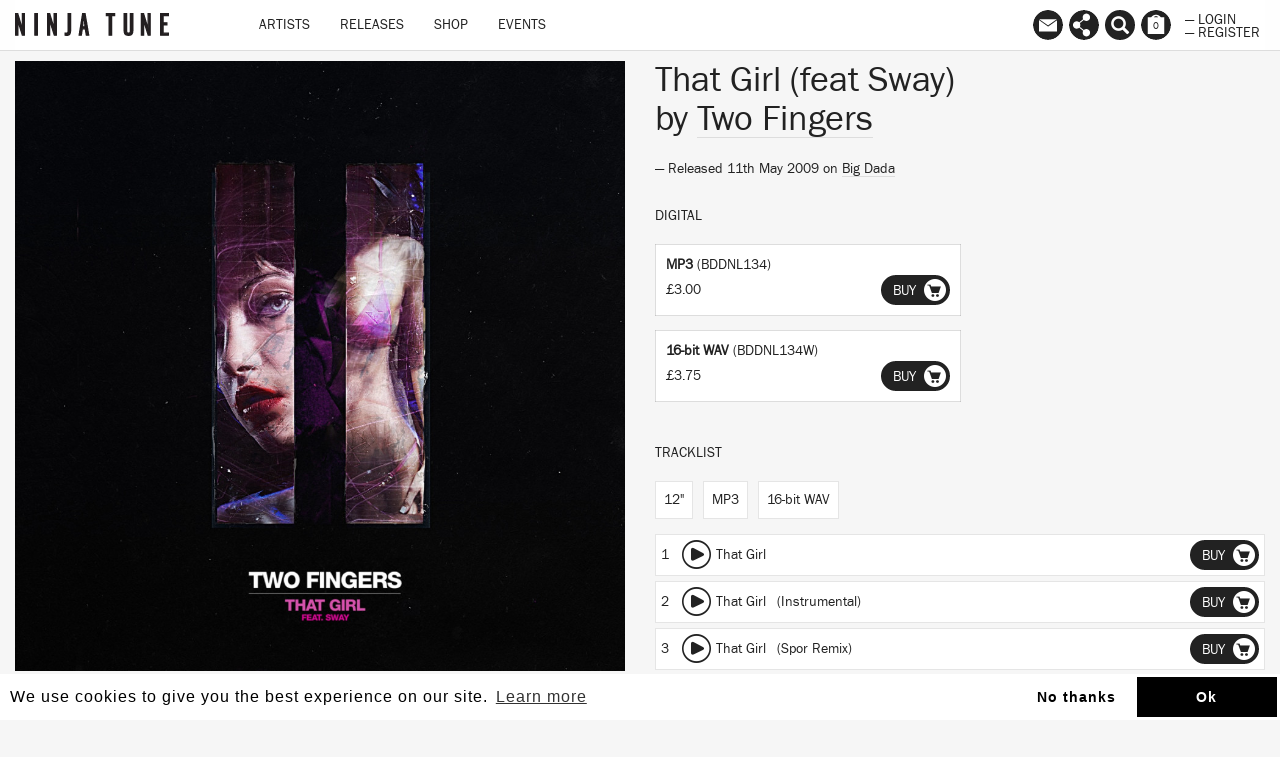

--- FILE ---
content_type: text/html; charset=utf-8
request_url: https://ninjatune.net/release/two-fingers/that-girl-feat-sway
body_size: 17372
content:
<!DOCTYPE html>
<html lang="en">
  <head>
<script type="text/javascript" src="https://staticcloud.linkfire.com/c1/conversion.js"></script>

<!-- Hotjar Tracking Code for ninjatune.net -->
<script>
    (function(h,o,t,j,a,r){
        h.hj=h.hj||function(){(h.hj.q=h.hj.q||[]).push(arguments)};
        h._hjSettings={hjid:12479,hjsv:6};
        a=o.getElementsByTagName('head')[0];
        r=o.createElement('script');r.async=1;
        r.src=t+h._hjSettings.hjid+j+h._hjSettings.hjsv;
        a.appendChild(r);
    })(window,document,'https://static.hotjar.com/c/hotjar-','.js?sv=');
</script>
  	<script>
  		(function (w, d, s, l, i) {
  			w[l] = w[l] || [];
  			w[l].push({
  				'gtm.start': new Date().getTime(),
  				event: 'gtm.js'
  			});
  			var f = d.getElementsByTagName(s)[0],
  				j = d.createElement(s),
  				dl = l != 'dataLayer' ? '&l=' + l : '';
  			j.async = true;
  			j.src =
  				'https://www.googletagmanager.com/gtm.js?id=' + i + dl;
  			f.parentNode.insertBefore(j, f);
  		})(window, document, 'script', 'dataLayer', 'GTM-M9ZGW5');
  	</script>


    <meta charset="utf-8">
    <meta http-equiv="X-UA-Compatible" content="IE=edge">
    <meta name="robots" content="NOODP">
    <meta name="format-detection" content="telephone=no">
    <meta name="SKYPE_TOOLBAR" content="SKYPE_TOOLBAR_PARSER_COMPATIBLE">
    <meta name="viewport" content="width=device-width, initial-scale=1.0, minimum-scale=1.0, maximum-scale=1.0, user-scalable=no">
    <meta name="keywords" content="Ninja Tune, Ninjatune, Ninja, Ninjashop, Ninja Shop, Coldcut, Bonobo, Cinematic Orchestra, Roots Manuva, Young Fathers, Bicep, Actress, Big Dada, Brainfeeder, Counter Records, Technicolour, Werk Discs">
    <meta name="description" content="Ninja Tune, home of Coldcut, Bonobo, Cinematic Orchestra, Floating Points, Roots Manuva, Sampa The Great, Young Fathers, Bicep, Helena Hauff, Actress and more...">
    <meta property="og:title" content="That Girl (feat Sway) by Two Fingers">
    <meta property="og:image" content="https://ninjatune.net/images/release/that-girl-feat-sway-crop.jpg">
    <meta itemprop="image" content="https://ninjatune.net/images/images/release/that-girl-feat-sway-crop.jpg">
    <meta property="og:description" content="...">
        <meta property="og:site_name" content="Ninja Tune">
    <meta property="og:type" content="website">
    <meta property="og:url" content="https://ninjatune.net/release/two-fingers/that-girl-feat-sway">


    <meta name="apple-mobile-web-app-capable" content="yes" />
    <meta name="apple-mobile-web-app-status-bar-style" content="white" />

    <link rel="image_src" href="https://ninjatune.net/images/ui/ninja-tune-logo.jpg">
    <link rel="mask-icon" href="https://ninjatune.net/images/ui/ninjatune-logo.svg" color="#000" />
    <link rel="icon" type="image/x-icon" href="/favicon.ico" />
    <link rel="shortcut icon" type="image/x-icon" href="/favicon.ico" />
    <link href="https://plus.google.com/+ninjatune" rel="publisher" />

    <link rel="stylesheet" href="/css/bootstrap.min.css" />
    <link rel="stylesheet" href="https://unpkg.com/flickity@2/dist/flickity.min.css">
    <link rel="stylesheet" href="/css/default.css?160" />

    <style>
      .spotify-button:hover .words {
        fill: #e9f200;
      }


.svg-wrapper-text img {
height: 38px;
width: auto;
padding: 15px 5px 0px 5px;
}

@media (min-width: 767px) {

.navbar-collapse ul.nav {
padding-left: 60px;
}

}

.saleline {
    z-index: 997;
    position: absolute;
    display: block;
    width: 50px;
    height: 28px;
    top: 12px;
    left: 0;
    margin-left: -3px;
    background: url("/images/ui/sale.svg");
}

.release-page .packshot .saleline {
    left:0px
}

    </style>
    <title>That Girl (feat Sway) / Two Fingers / Release / Ninja Tune</title>
    <!--[if lt IE 9]>
      <script src="https://oss.maxcdn.com/html5shiv/3.7.2/html5shiv.min.js"></script>
      <script src="https://oss.maxcdn.com/respond/1.4.2/respond.min.js"></script>
    <![endif]-->
    <script src="https://js.stripe.com/v3/"></script>
    <script src="/js/jquery.min.js"></script>
    <script src="/js/plugins.js?1710"></script>
    <script src="/js/bootstrap.min.js"></script>
    <script src="https://unpkg.com/flickity@2/dist/flickity.pkgd.min.js"></script>
    <script src="/js/ninjatune.js?1524"></script>

    <script async src="https://pagead2.googlesyndication.com/pagead/js/adsbygoogle.js?client=ca-pub-4009928540779629" crossorigin="anonymous"></script>

  </head>
  <body>
    <noscript><iframe src="https://www.googletagmanager.com/ns.html?id=GTM-M9ZGW5" height="0" width="0" style="display:none;visibility:hidden"></iframe></noscript>
 
   <nav class="navbar navbar-fixed-top">
   <div class="container-fluid">
     <div class="navbar-header">
       <button type="button" class="navbar-toggle collapsed" data-toggle="collapse" data-target="#navbar" aria-expanded="false" aria-controls="navbar">
         <span class="sr-only">Toggle navigation</span>
         <span class="icon-bar"></span>
         <span class="icon-bar"></span>
         <span class="icon-bar"></span>
       </button>
       <a class="navbar-brand internal" href="/home">
         <!--<div class="svg-wrapper-logo"><svg version="1.1" id="logo-ninja" xmlns="http://www.w3.org/2000/svg" xmlns:xlink="http://www.w3.org/1999/xlink" x="0px" y="0px" viewBox="0 0 75 75" xml:space="preserve" height="50" width="50">
		<path fill-rule="evenodd" clip-rule="evenodd" fill="#222" d="M14.808,22.122c-0.025,0-0.051,0-0.075,0
			c-0.079,0.033,0.464,0.193,0.678,0.264c0.78,0.254,1.57,0.562,2.335,0.867c1.036,0.409,2.1,0.766,3.09,1.204
			c2.002,0.887,3.951,1.821,5.803,2.75C19.794,31.641,13.259,36.38,7.5,41.897c-2.245-2.777-4.644-5.604-6.817-8.325
			c3.508-0.756,7.413-0.196,10.924,0.301c-0.615-0.757-1.504-1.624-2.186-2.562c-1.613-2.219-2.717-5.386-2.524-9.454
			c0.038-0.772,0.001-1.896,0.416-2.072c0.561-0.239,1.364,0.329,1.771,0.528c0.576,0.283,1.021,0.557,1.733,0.603
			c0.538-2.33,1.278-4.269,2.185-6.366c0.197-0.46,0.621-1.699,1.054-1.77c0.315-0.053,0.658,0.332,0.942,0.338
			c0.652,0.018,1.41-0.997,1.809-1.432c1.369-1.495,2.732-2.488,4.217-3.842c0.469-0.426,1.141-1.083,0.301-1.506
			c-0.267-0.135-0.675-0.028-0.979-0.188c-0.352-0.187-0.336-0.559-0.527-0.904c0.583-0.667,1.393-0.97,2.374-1.356
			c0.374-0.148,0.839-0.329,1.354-0.489c0.439-0.136,1.051-0.43,1.508-0.339c0.404,0.08,0.97,1.077,1.281,1.469
			c1.209,1.53,2.346,3.195,3.465,4.708c1.564,2.113,2.857,4.444,4.029,6.893c0.6,0.01,0.809-0.372,1.32-0.452
			c0.326,1.476,0.489,3.898-0.19,5.009c-0.27,0.447-0.815,0.86-1.279,1.282c-0.919,0.833-1.682,1.582-2.675,2.372
			c-0.494,0.392-0.949,0.829-1.392,1.13c-0.786,0.535-1.706,0.891-2.375,1.431C23.476,24.931,19.3,23.368,14.808,22.122z
			 M17.556,17.488c0.795,3.216,1.657,6.881,6.104,6.441c-0.482-1.024-1.783-1.573-3.201-1.13c0-0.138,0-0.275,0-0.414
			c-0.357-0.36-0.805-0.942-0.941-1.544c-0.283-1.252,0.541-1.526,1.469-1.167c1.383,0.534,2.627,2.064,3.805,2.599
			c0.072-0.093,0.01-0.315,0.076-0.415c0.385,0.109,0.498-0.382,0.677-0.453c0.04,0.33-0.116,0.662,0,0.941
			c0.311-0.348,0.062-0.903,0.226-1.319c0.205,0.011,0.368,0.062,0.604,0.039c0.036,0.114-0.08,0.381,0.076,0.377
			c1.098-0.008,1.83-0.711,2.523-1.282c0.589-0.484,1.13-1.025,1.733-1.43c0.704,0.448,0.388,2.132,0.075,2.636
			c-0.656,1.051-2.467,0.71-2.939,1.731c0.33,0.013,0.628,0.083,0.943,0.039c1.522-0.215,2.732-2.242,2.937-3.729
			c0.097-0.707-0.165-1.238-0.036-1.958c-1.703,1.029-3.066,2.157-4.975,3.013c-0.64,0.288-1.338,0.628-2.07,0.527
			c-0.594-0.081-1.199-0.606-1.695-0.941c-1.635-1.11-3.146-2.294-5.389-2.675C17.556,17.413,17.556,17.451,17.556,17.488z
			 M28.181,21.972c0.486-0.349,1.568-0.283,1.241-1.32C28.958,21.017,28.404,21.491,28.181,21.972z M23.246,22.423
			c-0.49-0.565-1.174-0.934-1.77-1.395C21.618,21.942,22.46,22.153,23.246,22.423z M24.225,23.629
			c-0.091-0.061-0.177-0.125-0.341-0.114c-0.047,0.114-0.12,0.206-0.111,0.377c0.312-0.104,0.768-0.262,0.678-0.64
			C24.341,23.342,24.334,23.535,24.225,23.629z"/>
		<path fill-rule="evenodd" clip-rule="evenodd" fill="#222" d="M12.736,13.834c-0.752,1.937-1.561,3.815-2.108,5.952
			c-0.875-0.894-1.599-1.94-2.374-2.938c-0.799,0.239-1.614,0.033-2.035-0.489c-0.54,0.543-1.896,1.806-2.823,1.016
			c0.801-0.944,1.853-1.753,2.862-2.673c0.297-0.272,0.674-0.782,0.979-0.868c0.498-0.136,1.134,0.047,1.547,0.039
			c0.446-0.009,0.871-0.161,1.318-0.189C10.961,13.631,11.809,13.791,12.736,13.834z"/>
		<path fill-rule="evenodd" clip-rule="evenodd" fill="#222" d="M38.992,33.95c0.031-0.008,0.033,0.015,0.036,0.038
			c1.64,0.992,3.379,1.769,4.937,2.749c1.206,0.762,2.574,1.284,3.463,2.299c0.47,0.534,0.865,1.402,1.546,1.807
			c0.605,0.361,1.734,0.506,2.561,0.264c-0.14,0.789-0.727,1.133-1.771,1.018c0.422,0.912,1.621,2.462,1.472,4.031
			c-0.079,0.805-0.766,0.988-1.245,1.506c-0.155,0.17-0.295,0.455-0.524,0.49c-0.375,0.056-0.941-0.395-1.244-0.604
			c-0.575-0.396-1.086-0.528-1.546-0.904c-0.774-0.635-1.317-1.881-1.884-2.824c-0.582-0.973-1.154-2.062-1.883-2.787
			c-0.473-0.473-1.125-0.848-1.731-1.168c-1.897-1.002-4.189-1.507-6.367-2.335C36.18,36.312,37.611,35.156,38.992,33.95z"/>
		<path fill-rule="evenodd" clip-rule="evenodd" fill="#222" d="M24.302,35.908c-0.016,0.469-0.543,0.754-0.906,1.018
			c-0.356,0.26-0.797,0.658-1.317,0.564c0.1-0.482,0.581-0.76,0.94-1.017C23.371,36.223,23.79,35.846,24.302,35.908z"/>
		<path fill-rule="evenodd" clip-rule="evenodd" fill="#222" d="M33.378,38.621c4.166,2.324,7.956,5.227,10.547,9.002
			c-2.6,0.193-5.005,0.73-7.119,1.545c-0.583,0.225-1.498,0.521-1.582,1.203c1.456,0.514,3.316,0.852,4.067,2.225
			c0.417,0.757,0.884,1.854-0.264,1.996c-0.956,0.118-1.862-0.224-2.599-0.527c-0.786-0.326-1.166-0.648-1.883-1.244
			c-0.8-0.664-2.105-1.023-3.354-1.317c-0.64-0.153-1.245-0.15-1.316-0.755c-0.058-0.479,0.315-1.007,0.563-1.279
			c1.135-1.244,3.331-1.98,4.673-2.938c-2.731-1.125-5.907-1.804-9.117-2.45c-0.071-0.087,0.209-0.247,0.341-0.339
			C28.68,42.131,31.154,40.379,33.378,38.621z"/>
		<path fill-rule="evenodd" clip-rule="evenodd" fill="#222" d="M19.14,48.338c0.908,1.465,1.556,3.348,2.598,4.709
			c0.359,0.469,1.132,0.756,1.169,1.469c0.026,0.508-0.509,1.064-0.828,1.469c-0.639,0.808-1.374,1.682-1.394,3.052
			c-0.01,0.659,0.336,1.133,0.224,1.732c-0.089,0.483-0.61,1.333-1.053,1.694c-0.785,0.645-2.662,1.354-4.219,1.319
			c-1.136-0.024-2.531-0.517-2.448-1.846c0.059-0.942,1.224-1.476,1.658-2.147c0.254-0.395,0.426-1.033,0.715-1.582
			c0.271-0.512,0.579-1.039,0.867-1.394c0.352-0.435,0.925-0.729,1.018-1.318c0.141-0.923-0.697-2.119-1.057-2.675
			c-0.514-0.793-1.09-1.36-1.543-2.109C16.335,49.979,17.741,49.162,19.14,48.338z"/>
		<path fill-rule="evenodd" clip-rule="evenodd" fill="#222" d="M45.998,19.334c0.934-0.045,2.065,0.075,2.373,0.866
			c0.494,1.273-0.574,2.91-1.13,3.805c-1.981,3.179-4.569,5.754-7.232,8.211c-7.088,6.541-15.185,12.438-23.956,17.252
			c-2.182,1.195-4.391,2.338-6.933,3.352c-1.194,0.479-2.372,0.921-3.84,1.318c-1.56,0.422-4.836,1.133-5.237-0.678
			c-0.254-1.148,0.684-2.732,1.244-3.615c1.943-3.07,4.629-5.664,7.043-7.986c3.219-3.096,7.111-6.143,11.037-9.002
			c5.825-4.242,11.846-8.103,18.832-11.225c1.17-0.522,2.36-0.972,3.617-1.394C43.103,19.806,44.343,19.415,45.998,19.334z
			 M41.816,29.391c1.206-1.309,2.426-2.616,3.427-4.143c0.498-0.757,1.045-1.691,1.204-2.599c0.256-1.431-0.553-1.992-1.73-2.071
			c-1.447-0.098-2.729,0.359-3.954,0.752c-3.513,1.13-6.982,3.001-9.72,4.521c-0.04,0.002-0.029,0.048,0.038,0.038
			c0.618-0.183,1.165-0.555,1.733-0.865c0.578-0.316,1.171-0.604,1.771-0.905c2.395-1.205,4.714-2.377,7.609-3.09
			c1.242-0.304,3.534-0.714,4.067,0.491c0.251,0.574,0.021,1.449-0.188,1.958c-0.618,1.509-1.757,2.854-2.825,4.106
			c-0.538,0.628-1.05,1.276-1.621,1.845c-0.594,0.595-1.19,1.162-1.693,1.771C40.62,30.738,41.203,30.058,41.816,29.391z
			 M41.741,27.207c0.671-0.921,1.324-1.933,1.544-2.938c0.386-1.758-1.324-2.083-2.712-1.619c-0.226,0.06,0.176-0.011,0.077,0
			c1.557-0.17,2.887,0.044,2.484,1.695c-0.241,0.991-0.938,1.989-1.582,2.863c-0.566,0.768-1.201,1.446-1.771,2.109
			c-0.049,0.059-0.213,0.159-0.149,0.265C40.25,29.066,41.046,28.161,41.741,27.207z M39.669,23.29
			c0.141,0.002,0.262-0.016,0.339-0.076C39.876,23.19,39.564,23.322,39.669,23.29z M39.104,23.402
			c0.14-0.025,0.288-0.039,0.377-0.112C39.342,23.313,39.194,23.328,39.104,23.402z M41.515,23.515
			c-0.082-0.032-0.285-0.14-0.378-0.038C41.303,23.427,41.462,23.578,41.515,23.515z M38.992,23.629
			c0.143-0.021,0.27-0.058,0.375-0.114C39.207,23.517,39.089,23.565,38.992,23.629z M37.333,24.118
			c0.131-0.033,0.262-0.065,0.34-0.151C37.542,24,37.412,24.032,37.333,24.118z M42.341,24.646
			c-0.009-0.081,0.031-0.402-0.035-0.302C42.314,24.425,42.277,24.746,42.341,24.646z M42.117,24.984
			c0.035-0.541-0.106-0.043-0.035,0.113C42.084,25.053,42.074,24.99,42.117,24.984z M42.269,25.135
			c-0.037-0.126,0.114-0.257,0-0.338C42.298,24.913,42.167,25.188,42.269,25.135z M34.246,25.173c0.058-0.02,0.309-0.149,0.263-0.15
			C34.333,25.052,34.106,25.22,34.246,25.173z M36.429,31.237c0.35-0.394,0.75-0.79,1.094-1.243
			c0.588-0.777,1.494-1.941,1.619-3.051c0.154-1.392-0.943-1.568-2.071-1.469c-1.071,0.094-1.965,0.377-2.903,0.715
			c-0.858,0.312-1.708,0.613-2.295,1.017c1.445-0.411,3.588-1.679,5.688-1.656c0.287,0.002,0.701,0.033,0.979,0.187
			c0.924,0.51,0.311,1.854-0.076,2.562c-0.619,1.14-1.309,1.949-2.068,2.825c-0.382,0.437-0.84,0.8-1.094,1.28
			C35.736,32.134,36.048,31.667,36.429,31.237z M41.626,26.417c0.02,0.146-0.215,0.232-0.111,0.338
			C41.515,26.627,41.726,26.515,41.626,26.417z M41.064,26.943c-0.341,0.487,0.12,0.096,0.073-0.076
			C41.141,26.917,41.082,26.916,41.064,26.943z M34.659,28.036c0.529-0.033-0.076-0.083-0.112,0.037
			C34.599,28.089,34.627,28.037,34.659,28.036z M40.044,28.638c-0.309,0.395,0.081,0.151,0.115-0.113
			C40.13,28.616,40.075,28.602,40.044,28.638z M39.406,29.166c-0.361,0.317,0.212-0.106,0.15-0.227
			C39.533,29.042,39.398,29.033,39.406,29.166z M39.556,29.354c0.045-0.054,0.145-0.229,0.15-0.302
			C39.529,29.241,39.345,29.604,39.556,29.354z M32.738,29.693c1.393,0.225,0.158,1.99-0.301,2.599
			c-0.483,0.644-0.982,1.192-1.318,1.62c0.604-0.407,1.082-0.992,1.582-1.695c0.393-0.549,0.909-1.28,0.826-1.959
			c-0.138-1.187-2.375-0.626-3.048-0.225C30.982,30.071,31.905,29.558,32.738,29.693z M35.413,30.22
			c-0.006-0.132,0.18-0.269,0.112-0.339C35.502,29.979,35.254,30.302,35.413,30.22z M27.615,31.765
			c-2.329,1.027-4.301,2.344-6.214,3.766c-1.906,1.416-3.733,2.828-5.237,4.709c-0.402,0.503-1.276,1.562-0.939,2.26
			c0.341,0.707,2.085,0.174,2.749-0.074c2.577-0.975,4.681-2.387,6.705-3.805c2.084-1.463,3.978-2.973,5.574-4.935
			c0.394-0.485,1.407-1.548,1.055-2.374c-0.14-0.328-0.69-0.372-1.095-0.338C29.277,31.052,28.393,31.423,27.615,31.765z
			 M34.622,31.275c0.117-0.046,0.259-0.268,0.228-0.339C34.772,31.05,34.697,31.161,34.622,31.275z M14.657,44.232
			c-0.495,0.037-0.929-0.061-1.091-0.302c-0.291-0.43,0.12-0.886,0.038-1.204c-0.574,0.771-0.248,1.629,0.753,1.656
			c0.926,0.027,1.945-0.377,2.9-0.753c1.424-0.56,2.696-1.216,3.578-1.96C19.337,42.408,16.888,44.064,14.657,44.232z
			 M10.138,43.141c-0.307,0.377-0.63,0.776-0.906,1.168c-0.541,0.771-1.338,1.854-1.204,2.938c0.091,0.734,0.853,1.018,1.658,1.018
			c1.48,0,2.923-0.606,4.255-1.131c0.994-0.392,1.926-0.825,2.788-1.242c0.297-0.145,0.642-0.271,0.827-0.527
			c-1.623,0.754-3.795,1.85-5.875,2.41c-1.473,0.398-3.937,0.797-3.465-1.242c0.434-1.867,2.257-3.354,3.127-4.634
			C10.887,42.195,10.535,42.65,10.138,43.141z M5.203,47.473c-0.336,0.6-0.839,1.486-0.715,2.335c0.239,1.644,3.06,1.021,4.369,0.64
			c2.107-0.613,3.876-1.539,5.649-2.373c0.365-0.17,0.807-0.282,0.98-0.564c-1.922,0.854-4.346,2.129-6.743,2.824
			c-0.88,0.256-1.864,0.515-2.826,0.414c-1.829-0.188-1.246-2.01-0.638-3.088c1.05-1.867,2.411-3.327,3.804-4.746
			c0.113-0.116,0.338-0.291,0.262-0.377C8.019,43.895,6.269,45.578,5.203,47.473z M9.722,42.727c0.047-0.006,0.087-0.068,0.113,0
			c-0.079,0.006-0.212,0.277-0.149,0.188c0.087-0.092,0.29-0.262,0.264-0.34C9.908,42.672,9.639,42.711,9.722,42.727z M9.158,43.518
			c0.057-0.107,0.316-0.373,0.264-0.34C9.317,43.25,9.123,43.43,9.158,43.518z M8.292,44.383c-0.299,0.365,0.225-0.102,0.188-0.15
			C8.386,44.318,8.345,44.319,8.292,44.383z M19.442,46.793c-2.128,0.986-4.604,2.635-7.271,3.881
			c-1.28,0.598-2.552,1.184-3.879,1.695c-1.385,0.533-2.958,1.075-4.445,1.168c-0.303,0.02-0.699,0.018-0.942,0
			c-2.375-0.174-1.271-2.734-0.565-3.918c0.969-1.62,2.251-3.119,3.468-4.407c0.245-0.26,0.584-0.478,0.675-0.829
			c-0.954,0.867-1.906,1.991-2.822,3.164c-0.886,1.133-1.868,2.354-2.262,3.768c-0.449,1.617,0.471,2.35,1.959,2.373
			c1.479,0.023,3.188-0.537,4.597-1.055c4.176-1.537,8.244-3.885,11.639-5.877C19.59,46.688,19.437,46.797,19.442,46.793z
			 M16.693,45.137c0.066-0.096,0.233-0.094,0.301-0.189C16.896,44.98,16.543,45.104,16.693,45.137z M16.164,45.363
			c0.068-0.096,0.234-0.094,0.303-0.189C16.371,45.207,16.013,45.332,16.164,45.363z M12.736,45.776
			C12.24,45.729,12.316,45.89,12.736,45.776L12.736,45.776z M13.339,48.338c0.098-0.041,0.422-0.213,0.339-0.188
			C13.556,48.164,13.167,48.389,13.339,48.338z M9.95,49.394C9.51,49.479,9.545,49.634,9.95,49.394L9.95,49.394z M7.351,49.92
			c0.113,0,0.225,0,0.34,0c0-0.05,0.062-0.033,0.074-0.074C7.676,49.918,7.427,49.835,7.351,49.92z M7.125,50.07
			c-0.138,0.021-0.313-0.111-0.415,0C6.879,50.018,7.031,50.174,7.125,50.07z"/>
</svg></div>-->
         <div class="svg-wrapper-text"><img src="/images/ui/ninja-tune-logo.svg" alt="Ninja Tune Logo" /></div>
       </a>
     </div>
     <div id="navbar" class="collapse navbar-collapse">
       <ul class="nav navbar-nav">
         <li class="hidden-lg hidden-md hidden-sm" style="height: 40px; width: 100%; margin-top: 10px">

           <form class="form" method="post" action="/search">
             <input type="text" class="form-control search-input" placeholder="Search ninjatune.net.." autofocus name="search-input" id="search-input" style="width: 100%; max-width: 98%; border-radius: 0px; "/>
           </form>

         </li>
         <li class="desktop-item"><a href="/artists" class="internal">Artists</a></li>
         <li class="desktop-item"><a href="/releases" class="internal">Releases</a></li>
         <li class="desktop-item"><a href="/shop" class="internal">Shop</a></li>
         <!--<li class="desktop-item"><a href="/sale" class="internal">Sale</a></li>-->
         <li class="desktop-item"><a href="/events" class="internal">Events</a></li>
         <li role="separator" class="divider hidden-lg hidden-md hidden-sm"></li>
         <li class="hidden-lg hidden-md hidden-sm"><a href="/newsletter" class="internal">Newsletter</a></li>
         <li class="hidden-lg hidden-md hidden-sm"><a href="/links" class="internal">Links</a></li>
         <li role="separator" class="divider hidden-lg hidden-md hidden-sm"></li>
         <li class="hidden-lg hidden-md hidden-sm"><a href="/login" class="internal">Login</a></li>
         <li class="hidden-lg hidden-md hidden-sm"><a href="/register" class="internal">Register</a></li>
         <li role="separator" class="divider hidden-lg hidden-md hidden-sm"></li>

       </ul>
     </div>
     <div id="navbar2">
       <ul class="nav navbar-nav navbar-right">


         <!--<li><a data-tooltip="Follow us on Spotify" href="https://ninjatune.lnk.to/spotify" class="spotify-button tooltip-bottom menu-links"><div class="icon"><svg version="1.1" style="border-radius: 100%;" id="Layer_1" xmlns="http://www.w3.org/2000/svg" xmlns:xlink="http://www.w3.org/1999/xlink" x="0px" y="0px" viewBox="-277 368 57 57"  xml:space="preserve">
<path d="M-248.5,368c-15.7,0-28.5,12.8-28.5,28.5c0,15.7,12.7,28.5,28.5,28.5c15.7,0,28.5-12.8,28.5-28.5
	C-220,380.8-232.7,368-248.5,368z M-236.9,409.9c-0.5,0-0.8-0.2-1.2-0.4c-4.1-2.5-9.3-3.8-14.7-3.8c-3,0-6.1,0.4-9,1
	c-0.5,0.1-1.1,0.3-1.4,0.3c-1.1,0-1.8-0.9-1.8-1.8c0-1.2,0.7-1.8,1.5-2c3.5-0.8,7-1.3,10.7-1.3c6.2,0,11.8,1.4,16.6,4.3
	c0.7,0.4,1.1,0.8,1.1,1.9C-235.1,409.2-236,409.9-236.9,409.9z M-233.8,402.4c-0.6,0-1-0.2-1.4-0.5c-4.6-2.8-11-4.6-18.1-4.6
	c-3.6,0-6.7,0.5-9.3,1.2c-0.6,0.2-0.9,0.3-1.4,0.3c-1.2,0-2.2-1-2.2-2.2c0-1.2,0.6-2,1.8-2.4c3.2-0.9,6.5-1.6,11.2-1.6
	c7.5,0,14.7,1.9,20.3,5.3c1,0.5,1.3,1.2,1.3,2.3C-231.6,401.4-232.6,402.4-233.8,402.4z M-230.3,393.6c-0.6,0-0.9-0.1-1.5-0.4
	c-5.2-3.1-13.1-4.8-20.9-4.8c-3.9,0-7.8,0.4-11.4,1.4c-0.4,0.1-0.9,0.3-1.5,0.3c-1.5,0-2.7-1.2-2.7-2.7c0-1.5,1-2.4,2-2.7
	c4.1-1.2,8.6-1.8,13.5-1.8c8.4,0,17.2,1.7,23.6,5.5c0.9,0.5,1.5,1.2,1.5,2.6C-227.6,392.5-228.8,393.6-230.3,393.6z"/>
</svg>
</div></a></li>


           <li><a data-tooltip="Follow us on Apple Music" href="https://itunes.apple.com/us/curator/ninja-tune/1072406453" class="spotify-button tooltip-bottom menu-links"><div class="icon"><svg id="Layer_1" data-name="Layer 1" xmlns="http://www.w3.org/2000/svg" viewBox="0 0 57 57"><title>am</title><path d="M28.5,0A28.5,28.5,0,1,0,57,28.5,28.55,28.55,0,0,0,28.5,0ZM40.64,36.3A6,6,0,0,1,40.1,39,4.66,4.66,0,0,1,37,41.48a10.22,10.22,0,0,1-2.36.38,4.12,4.12,0,0,1-2-7.84,9.48,9.48,0,0,1,2.25-.72c.83-.18,1.67-.34,2.5-.53a1.37,1.37,0,0,0,1.13-1.14,2.16,2.16,0,0,0,0-.43q0-6,0-12a1.65,1.65,0,0,0-.06-.41.63.63,0,0,0-.67-.52,7.6,7.6,0,0,0-1,.15l-5,1-5.13,1-3,.61-.11,0a1,1,0,0,0-.86,1.08c0,.1,0,.19,0,.29q0,8.61,0,17.21a6.73,6.73,0,0,1-.48,2.71A4.7,4.7,0,0,1,19,45.12a9.77,9.77,0,0,1-2.37.38,4.06,4.06,0,0,1-4.23-3.41A4.11,4.11,0,0,1,15,37.51a13.15,13.15,0,0,1,2.44-.69l1.9-.39a1.53,1.53,0,0,0,1.32-1.58c0-.11,0-.22,0-.33q0-9.79,0-19.59a3.51,3.51,0,0,1,.09-.82A1.53,1.53,0,0,1,21.93,13c.56-.15,1.14-.25,1.71-.36l4.85-1,5-1,4.43-.89a13.06,13.06,0,0,1,1.46-.23,1.09,1.09,0,0,1,1.22,1.06,4.8,4.8,0,0,1,0,.49q0,6.32,0,12.64T40.64,36.3Z"/></svg></div></a></li>-->


         <li class="hidden-xs"><a href="/newsletter" data-tooltip="Mailing List
Contact Us" class="tooltip-bottom menu-newsletter internal"><div class="icon"><svg version="1.1" id="mailinglist" xmlns="http://www.w3.org/2000/svg" xmlns:xlink="http://www.w3.org/1999/xlink" x="0px" y="0px"
	 width="100%" height="100%" style="border-radius: 100%;" viewBox="0 0 57 57" enable-background="new 0 0 57 57" xml:space="preserve">
<path d="M28.5-0.14C12.76-0.14,0,12.62,0,28.36s12.76,28.5,28.5,28.5c15.741,0,28.5-12.76,28.5-28.5
	S44.24-0.14,28.5-0.14z M44.979,17.812L28.562,29.23L12.145,17.812H44.979z M45.476,40.688H11.524V19.25l17.17,12.303L45.476,19.64
	V40.688z"/>
</svg>
</div></a></li>

         <li class="hidden-xs"><a href="/links" data-tooltip="Follow" class="tooltip-bottom menu-links internal"><div class="icon"><svg version="1.1" id="links" style="border-radius: 100%;" xmlns="http://www.w3.org/2000/svg" xmlns:xlink="http://www.w3.org/1999/xlink" x="0px" y="0px" viewBox="0 0 57 57" enable-background="new 0 0 57 57" xml:space="preserve">
<path d="M28.5,0C12.76,0,0,12.76,0,28.5C0,44.241,12.76,57,28.5,57C44.241,57,57,44.241,57,28.5
	C57,12.76,44.241,0,28.5,0z M40.112,43.161c0,3.898-3.162,7.06-7.062,7.06c-3.898,0-7.062-3.161-7.062-7.06
	c0-1.294,0.354-2.501,0.96-3.543l-7.55-5.983c-1.265,1.189-2.964,1.925-4.839,1.925c-3.899,0-7.061-3.16-7.061-7.059
	c0-3.901,3.161-7.062,7.061-7.062c1.875,0,3.574,0.736,4.839,1.929l7.55-5.986c-0.606-1.041-0.96-2.248-0.96-3.541
	c0-3.898,3.163-7.062,7.062-7.062c3.899,0,7.062,3.163,7.062,7.062c0,3.901-3.162,7.062-7.062,7.062
	c-1.874,0-3.574-0.736-4.838-1.929l-7.55,5.987c0.606,1.04,0.958,2.247,0.958,3.54c0,1.29-0.352,2.498-0.958,3.541l7.55,5.985
	c1.264-1.193,2.964-1.929,4.838-1.929C36.95,36.099,40.112,39.261,40.112,43.161z"/>
</svg>
</div></a></li>
         <li class="hidden-xs"><a href="/search" data-tooltip="Search" class="tooltip-bottom menu-search"><span class="searcher glyphicon glyphicon-search" aria-hidden="true"></span></a></li>
         <li><a href="/checkout" data-tooltip="Basket" class="tooltip-bottom shopping-basket"><div class="icon">
<svg version="1.1" id="basket" style="border-radius: 100%" xmlns="http://www.w3.org/2000/svg" xmlns:xlink="http://www.w3.org/1999/xlink" x="0px" y="0px" viewBox="0 0 57 57" enable-background="new 0 0 57 57" xml:space="preserve">
<path d="M32.663,13.885h-8.326c1.191-1.499,2.622-2.375,4.163-2.375S31.472,12.387,32.663,13.885z M57,28.36
	c0,15.74-12.759,28.5-28.5,28.5C12.76,56.859,0,44.1,0,28.36s12.76-28.5,28.5-28.5S57,12.62,57,28.36z M44,13.885h-6.36
	c-1.955-2.972-5.315-4.938-9.14-4.938s-7.185,1.965-9.14,4.938H13v31.667h31V13.885z"/>
</svg>
<div class="basket-counter">0</div></div></a></li>
         <li class="half no-mobile">
         <a href="/login" class="internal">&mdash; Login</a>
         <a href="/register" class="internal">&mdash; Register</a>
         </li>
       </ul>
     </div>
   </div>
 </nav>
    <div class="loader">
      <img src="/images/ui/preloader.gif" alt="preloader"/>
    </div>

    <div id="playlist-holder">
      <h2>Playlist <a href="" id="playlist-close">Close</a></h2>
      <ul id="playlist">
      </ul>
      <div class="bottom">
        <a href="" id="playlist-clear">Clear Playlist</a>
      </div>
    </div>

<div class="container-filter container-search">
<div class="container-fluid">
  <div class="row">
    <div class="col-md-12">
      <form class="form" method="post" action="/search">
        <input type="text" class="form-control search-input" placeholder="Search..." autofocus name="search-input" id="search-input" />

        <button class="search">
                <label for="modal-1">
                  <div class="modal-trigger">
                    Search
                  </div>
                </label>
                <div class="icon-search" aria-hidden="true"></div>
                </button>


      </form>
    </div>
  </div>
</div>
</div>
<div class="master-container">
<div class="main-content">
<div class="container-fluid main-padding">
<div class="cookieNotice" style="display: none; margin-top: 50px; margin-bottom: -50px; padding: 10px; border: 1px solid #e3e3e3;background-color: #f5f5f5; border-radius: 5px; color: red;">
<p style="margin: 0; padding: 0; text-align: center;"><strong>You appear to have cookies blocked for ninjatune.net, you will be unable to login into your account or make purchases from the Ninjashop</strong></p>
</div>

<style>
  .bundle-image {
    width: 10%;
    display: block;
    float: left;
    margin-right: 1%
  }

  .bundle-image img {
    width: 100%;
  }

.time {
  color: #000!important;
}

.title-right, .title-left { text-transform: none; } 

  .bundle-info {
    display: block;
    float: left;
    line-height: 18px;
    height: 100%;
    vertical-align: middle;
    max-width: 89%
  }

  .bundle-info a {
    color: #222;
    text-decoration: none;
    border-bottom: 1px solid rgba(0, 0, 0, 0.1);
  }

  .bundle-info a:hover {
    background-color: #e9f200;
  }

  .strikethrough {
    text-decoration:line-through;
    color: #888;
  }

.banner {
text-align: center;
 border-bottom: 1px solid rgba(0,0,0,.1);
 padding-left: 20px;
 padding-right: 20px;
 margin-bottom: 20px;
 margin-top: 20px;
 padding-bottom: 20px;

}

.banner a {
border-bottom: 1px solid rgba(0,0,0,.1);
color: #222;
}

.banner a:hover {
  text-decoration: none;
  background-color: #fff;
}

@media only screen and (min-width: 992px) {
  .banner {
    padding-left: 200px;
    padding-right: 200px;
  }

}
</style>


<div class="row release-page">

<div class="col-lg-12 col-md-12 col-sm-12 col-xs-12">



  






</div>
</div>
<div class="row release-page">

  <div class="col-lg-6 col-md-6 col-sm-6 col-xs-12">

  
    <ul class="bxslider packshot">

      <li>
        <img src="/images/releases/that-girl-feat-sway-main.jpg"/>
              </li>

    </ul>
    <div class="outside">
        <p><span id="slider-prev"></span>  <span id="slider-next"></span>
    </div>

    <h1 class="title-left">
      That Girl (feat Sway)<br />
      by <a class="internal" href="/artist/two-fingers">Two Fingers</a>
    </h1>


    



    

        
    
          <p class="biography no-desktop">&mdash; Released 11th May 2009


     on <a href='/releases/big-dada' class='internal'>Big Dada</a>

    
    
    </p>

  

  </div>
</b></i>
  <div class="col-lg-6 col-md-6 col-sm-6 col-xs-12">

    <h1 class="title-right">
      That Girl (feat Sway)<br />
      by <a class="internal" href="/artist/two-fingers">Two Fingers</a>
    </h1>
        <p class="biography no-mobile">&mdash; Released 11th May 2009
     on <a href='/releases/big-dada' class='internal'>Big Dada</a>

    

    </p>



    
     


    

    
   
    <div class="block-format span-6-of-6">


    


          <div class="no-desktop" style="width: 100%;">
      <table class="table buy-buttons" role="table">
          <tr style="width: 100%;">
              <th><h4>Digital</h4></th>
          </tr>


    
          <tr style="width: 100%;">
              <td valign="top" class="buttons" style="position: relative;">
                  <span class="format"><b>MP3</b> <span class="catno">(BDDNL134)</span></span>
                                <div class="buy-format-container">
                      <span class="price" style="position: absolute; bottom: 10px;">&pound;3.00</span>

                      <a class="buy shop pull-right" style="position: absolute; bottom: 10px; right: 10px;" data-id="6565"  data-catno="BDDNL134" data-price="3.00" data-format="" data-type="release">
                        <label for="modal-1">
                          <div class="modal-trigger">
                            BUY                          </div>
                        </label>
                        <div class="icon-basket"></div>
                      </a>
             
                    </div>
              </td>
              </tr>
              <tr><td style="height: 10px!important; padding:0px!important;">&nbsp;</td></tr>
    

    
          <tr style="width: 100%;">
              <td valign="top" class="buttons" style="position: relative;">
                  <span class="format"><b>16-bit WAV</b> <span class="catno">(BDDNL134W)</span></span>
                                <div class="buy-format-container">
                      <span class="price" style="position: absolute; bottom: 10px;">&pound;3.75</span>

                      <a class="buy shop pull-right" style="position: absolute; bottom: 10px; right: 10px;" data-id="9455"  data-catno="BDDNL134W" data-price="3.75" data-format="" data-type="release">
                        <label for="modal-2">
                          <div class="modal-trigger">
                            BUY                          </div>
                        </label>
                        <div class="icon-basket"></div>
                      </a>
             
                    </div>
              </td>
              </tr>
              <tr><td style="height: 10px!important; padding:0px!important;">&nbsp;</td></tr>
    

      </table>
  </div>


<div name="buybuttons" class="no-mobile" style="display: block; float: left; width: 100%">
            <table class="table buy-buttons" role="table" class="no-mobile" style=" width: 100%;">
<tbody style="width: 100%;">
                <tr style="width: 100%;">
                    <th><h4>Digital</h4></th>
<th></th>
                </tr>
                <tr style="width: 100%;">



                    <td valign="top" class="buttons" style="position: relative; min-width: 50%; max-width: 100%;">
                        <span class="format"><b>MP3</b> <span class="catno">(BDDNL134)</span></span>
                          <div class="buy-format-container">
                            <span class="price" style="position: absolute; bottom: 10px;">

&pound;3.00
                              </span>


                              <a class="buy shop pull-right" style="position: absolute; bottom: 10px; right: 10px;" data-catno="BDDNL134" data-price="3.00" data-id="6565" data-format="" data-type="release">
                              <label for="modal-3">
                                <div class="modal-trigger">
                                  BUY                                </div>
                              </label>
                              <div class="icon-basket"></div>
                            </a>
                          </div>
                    </td>



                </tr>
                <tr style="width: 100%;">
<td class="spacer"></td>
<td class="spacer"></td>
<td class="spacer"></td>
                </tr>
                <tr style="width: 100%;">



                    <td valign="top" class="buttons" style="position: relative; min-width: 50%; max-width: 100%;">
                        <span class="format"><b>16-bit WAV</b> <span class="catno">(BDDNL134W)</span></span>
                          <div class="buy-format-container">
                            <span class="price" style="position: absolute; bottom: 10px;">

&pound;3.75
                              </span>


                              <a class="buy shop pull-right" style="position: absolute; bottom: 10px; right: 10px;" data-catno="BDDNL134W" data-price="3.75" data-id="9455" data-format="" data-type="release">
                              <label for="modal-4">
                                <div class="modal-trigger">
                                  BUY                                </div>
                              </label>
                              <div class="icon-basket"></div>
                            </a>
                          </div>
                    </td>



                </tr>
                <tr style="width: 100%;">
<td class="spacer"></td>
<td class="spacer"></td>
<td class="spacer"></td>
                </tr>
</tbody>
            </table>

              </div>

    </div>


    <div class="tracklists" style="display: block; float: left; width: 100%;">

<h4 style="margin-bottom: 20px; width: 100%;">Tracklist</h4>


<div class="tabs-container">
           <ul class="tabs float-left" style="margin: 0; padding: 0; list-style: none;">
   
	       <li class="formattab" data-id="1" style="display: block; float: left; list-style: none; border" id="formattab0">12"</li>

   
	       <li class="formattab" data-id="2" style="display: block; float: left; list-style: none; border" id="formattab1">MP3</li>

   
	       <li class="formattab" data-id="3" style="display: block; float: left; list-style: none; border" id="formattab2">16-bit WAV</li>

    </ul>
               <ol id="formattracks1" class="formattracks tracklist formatlist-show">
                                                        <li>

                              <span class="track-no">1</span>
                              <a href="" 
                  id="player0" 
                  data-num="0" 
                  class="ninjaPlayer" 
                  data-title="Two Fingers feat. Sway - That Girl" 
                  data-mp3random="c91f8cba291c44072445ac508cca7ee988dc4d21" 
                  data-mpthree="two-fingers-feat-sway/GB-CFB-09-00303-1">

                 <div class="btn-play-wrap"><span id="player0btn" class="btn_play icon-play2 " aria-hidden="true"></span></div>

                              </a>
                              <div class="track-title">
                                    That Girl               
                              </div>

    <div class="track-buy-button">
  <button class="trackbuy shop pull-right"  data-id="" data-format="" data-type="release">
    <label for="modal-199999">
      <div class="modal-trigger">Buy</div>
    </label>
    <div class="icon-basket"></div>
    </button>
    <div class="expand-buy-options">
      <div class="format-buttons">
        <a href="" class="buyformat" data-catno="BD134MP3" data-price="0.70" data-id="3225" data-format="MP3" data-type="track">MP3 &mdash; 70p</a><br />
        <a href="" class="buyformat" data-catno="BD134WAV" data-price="1.10" data-id="3225" data-format="16-bit WAV" data-type="track">16-Bit WAV &mdash; £1.10</a><br/>
      </div>
    </div>
  </div>

                          </li>

                                         <li>

                              <span class="track-no">2</span>
                              <a href="" 
                  id="player1" 
                  data-num="1" 
                  class="ninjaPlayer" 
                  data-title="Two Fingers - That Girl&nbsp;(Instrumental)" 
                  data-mp3random="3efffd55805fc0c241824cd14bebecd7641b96db" 
                  data-mpthree="two-fingers/GB-CFB-09-00313-1">

                 <div class="btn-play-wrap"><span id="player1btn" class="btn_play icon-play2 " aria-hidden="true"></span></div>

                              </a>
                              <div class="track-title">
                                    That Girl               
               &nbsp;(Instrumental)               </div>

    <div class="track-buy-button">
  <button class="trackbuy shop pull-right"  data-id="" data-format="" data-type="release">
    <label for="modal-199999">
      <div class="modal-trigger">Buy</div>
    </label>
    <div class="icon-basket"></div>
    </button>
    <div class="expand-buy-options">
      <div class="format-buttons">
        <a href="" class="buyformat" data-catno="BD134MP3" data-price="0.70" data-id="3235" data-format="MP3" data-type="track">MP3 &mdash; 70p</a><br />
        <a href="" class="buyformat" data-catno="BD134WAV" data-price="1.10" data-id="3235" data-format="16-bit WAV" data-type="track">16-Bit WAV &mdash; £1.10</a><br/>
      </div>
    </div>
  </div>

                          </li>

                                         <li>

                              <span class="track-no">3</span>
                              <a href="" 
                  id="player2" 
                  data-num="2" 
                  class="ninjaPlayer" 
                  data-title="Two Fingers feat. Sway - That Girl&nbsp;(Spor Remix)" 
                  data-mp3random="a6ade7e10de9af6d774a113bf4005840b214ffe6" 
                  data-mpthree="two-fingers-feat-sway/GB-CFB-09-00312-1">

                 <div class="btn-play-wrap"><span id="player2btn" class="btn_play icon-play2 " aria-hidden="true"></span></div>

                              </a>
                              <div class="track-title">
                                    That Girl               
               &nbsp;(Spor Remix)               </div>

    <div class="track-buy-button">
  <button class="trackbuy shop pull-right"  data-id="" data-format="" data-type="release">
    <label for="modal-199999">
      <div class="modal-trigger">Buy</div>
    </label>
    <div class="icon-basket"></div>
    </button>
    <div class="expand-buy-options">
      <div class="format-buttons">
        <a href="" class="buyformat" data-catno="BD134MP3" data-price="0.70" data-id="3234" data-format="MP3" data-type="track">MP3 &mdash; 70p</a><br />
        <a href="" class="buyformat" data-catno="BD134WAV" data-price="1.10" data-id="3234" data-format="16-bit WAV" data-type="track">16-Bit WAV &mdash; £1.10</a><br/>
      </div>
    </div>
  </div>

                          </li>

                                             <li>
               <span class="track-no">&nbsp;</span>
               <a href="" class="play-all"><div class="btn-play-wrap"><span class="btn_play icon-play2" aria-hidden="true"></span></div></a>
               <div class="track-title">Play All (3)</div>
               </li>
                              </ol>
               <ol id="formattracks2" class="formattracks tracklist formatlist-hide">
                                                        <li>

                              <span class="track-no">1</span>
                              <a href="" 
                  id="player0" 
                  data-num="0" 
                  class="ninjaPlayer" 
                  data-title="Two Fingers feat. Sway - That Girl&nbsp;(Radio Edit)" 
                  data-mp3random="13cb8da044e8104fd827fca5874f9d3b475c9a96" 
                  data-mpthree="two-fingers-feat-sway/GB-CFB-09-00311-1">

                 <div class="btn-play-wrap"><span id="player0btn" class="btn_play icon-play2 " aria-hidden="true"></span></div>

                              </a>
                              <div class="track-title">
                                    That Girl               
               &nbsp;(Radio Edit)               </div>

    <div class="track-buy-button">
  <button class="trackbuy shop pull-right"  data-id="" data-format="" data-type="release">
    <label for="modal-199999">
      <div class="modal-trigger">Buy</div>
    </label>
    <div class="icon-basket"></div>
    </button>
    <div class="expand-buy-options">
      <div class="format-buttons">
        <a href="" class="buyformat" data-catno="BD134MP3" data-price="0.70" data-id="3233" data-format="MP3" data-type="track">MP3 &mdash; 70p</a><br />
        <a href="" class="buyformat" data-catno="BD134WAV" data-price="1.10" data-id="3233" data-format="16-bit WAV" data-type="track">16-Bit WAV &mdash; £1.10</a><br/>
      </div>
    </div>
  </div>

                          </li>

                                         <li>

                              <span class="track-no">2</span>
                              <a href="" 
                  id="player1" 
                  data-num="1" 
                  class="ninjaPlayer" 
                  data-title="Two Fingers feat. Sway - That Girl" 
                  data-mp3random="c91f8cba291c44072445ac508cca7ee988dc4d21" 
                  data-mpthree="two-fingers-feat-sway/GB-CFB-09-00303-1">

                 <div class="btn-play-wrap"><span id="player1btn" class="btn_play icon-play2 " aria-hidden="true"></span></div>

                              </a>
                              <div class="track-title">
                                    That Girl               
                              </div>

    <div class="track-buy-button">
  <button class="trackbuy shop pull-right"  data-id="" data-format="" data-type="release">
    <label for="modal-199999">
      <div class="modal-trigger">Buy</div>
    </label>
    <div class="icon-basket"></div>
    </button>
    <div class="expand-buy-options">
      <div class="format-buttons">
        <a href="" class="buyformat" data-catno="BD134MP3" data-price="0.70" data-id="3225" data-format="MP3" data-type="track">MP3 &mdash; 70p</a><br />
        <a href="" class="buyformat" data-catno="BD134WAV" data-price="1.10" data-id="3225" data-format="16-bit WAV" data-type="track">16-Bit WAV &mdash; £1.10</a><br/>
      </div>
    </div>
  </div>

                          </li>

                                         <li>

                              <span class="track-no">3</span>
                              <a href="" 
                  id="player2" 
                  data-num="2" 
                  class="ninjaPlayer" 
                  data-title="Two Fingers feat. Sway - That Girl&nbsp;(Spor Remix)" 
                  data-mp3random="a6ade7e10de9af6d774a113bf4005840b214ffe6" 
                  data-mpthree="two-fingers-feat-sway/GB-CFB-09-00312-1">

                 <div class="btn-play-wrap"><span id="player2btn" class="btn_play icon-play2 " aria-hidden="true"></span></div>

                              </a>
                              <div class="track-title">
                                    That Girl               
               &nbsp;(Spor Remix)               </div>

    <div class="track-buy-button">
  <button class="trackbuy shop pull-right"  data-id="" data-format="" data-type="release">
    <label for="modal-199999">
      <div class="modal-trigger">Buy</div>
    </label>
    <div class="icon-basket"></div>
    </button>
    <div class="expand-buy-options">
      <div class="format-buttons">
        <a href="" class="buyformat" data-catno="BD134MP3" data-price="0.70" data-id="3234" data-format="MP3" data-type="track">MP3 &mdash; 70p</a><br />
        <a href="" class="buyformat" data-catno="BD134WAV" data-price="1.10" data-id="3234" data-format="16-bit WAV" data-type="track">16-Bit WAV &mdash; £1.10</a><br/>
      </div>
    </div>
  </div>

                          </li>

                                         <li>

                              <span class="track-no">4</span>
                              <a href="" 
                  id="player3" 
                  data-num="3" 
                  class="ninjaPlayer" 
                  data-title="Two Fingers - That Girl&nbsp;(Instrumental)" 
                  data-mp3random="3efffd55805fc0c241824cd14bebecd7641b96db" 
                  data-mpthree="two-fingers/GB-CFB-09-00313-1">

                 <div class="btn-play-wrap"><span id="player3btn" class="btn_play icon-play2 " aria-hidden="true"></span></div>

                              </a>
                              <div class="track-title">
                                    That Girl               
               &nbsp;(Instrumental)               </div>

    <div class="track-buy-button">
  <button class="trackbuy shop pull-right"  data-id="" data-format="" data-type="release">
    <label for="modal-199999">
      <div class="modal-trigger">Buy</div>
    </label>
    <div class="icon-basket"></div>
    </button>
    <div class="expand-buy-options">
      <div class="format-buttons">
        <a href="" class="buyformat" data-catno="BD134MP3" data-price="0.70" data-id="3235" data-format="MP3" data-type="track">MP3 &mdash; 70p</a><br />
        <a href="" class="buyformat" data-catno="BD134WAV" data-price="1.10" data-id="3235" data-format="16-bit WAV" data-type="track">16-Bit WAV &mdash; £1.10</a><br/>
      </div>
    </div>
  </div>

                          </li>

                                         <li>

                              <span class="track-no">5</span>
                              <a href="" 
                  id="player4" 
                  data-num="4" 
                  class="ninjaPlayer" 
                  data-title="Two Fingers feat. Sway - That Girl&nbsp;(High Rankin Remix)" 
                  data-mp3random="2fc34c63b772c6af409ddc771459e264a5ae8805" 
                  data-mpthree="two-fingers-feat-sway/GB-CFB-09-00314-1">

                 <div class="btn-play-wrap"><span id="player4btn" class="btn_play icon-play2 " aria-hidden="true"></span></div>

                              </a>
                              <div class="track-title">
                                    That Girl               
               &nbsp;(High Rankin Remix)               </div>

    <div class="track-buy-button">
  <button class="trackbuy shop pull-right"  data-id="" data-format="" data-type="release">
    <label for="modal-199999">
      <div class="modal-trigger">Buy</div>
    </label>
    <div class="icon-basket"></div>
    </button>
    <div class="expand-buy-options">
      <div class="format-buttons">
        <a href="" class="buyformat" data-catno="BD134MP3" data-price="0.70" data-id="3236" data-format="MP3" data-type="track">MP3 &mdash; 70p</a><br />
        <a href="" class="buyformat" data-catno="BD134WAV" data-price="1.10" data-id="3236" data-format="16-bit WAV" data-type="track">16-Bit WAV &mdash; £1.10</a><br/>
      </div>
    </div>
  </div>

                          </li>

                                             <li>
               <span class="track-no">&nbsp;</span>
               <a href="" class="play-all"><div class="btn-play-wrap"><span class="btn_play icon-play2" aria-hidden="true"></span></div></a>
               <div class="track-title">Play All (5)</div>
               </li>
                              </ol>
               <ol id="formattracks3" class="formattracks tracklist formatlist-hide">
                                                        <li>

                              <span class="track-no">1</span>
                              <a href="" 
                  id="player0" 
                  data-num="0" 
                  class="ninjaPlayer" 
                  data-title="Two Fingers feat. Sway - That Girl&nbsp;(Radio Edit)" 
                  data-mp3random="13cb8da044e8104fd827fca5874f9d3b475c9a96" 
                  data-mpthree="two-fingers-feat-sway/GB-CFB-09-00311-1">

                 <div class="btn-play-wrap"><span id="player0btn" class="btn_play icon-play2 " aria-hidden="true"></span></div>

                              </a>
                              <div class="track-title">
                                    That Girl               
               &nbsp;(Radio Edit)               </div>

    <div class="track-buy-button">
  <button class="trackbuy shop pull-right"  data-id="" data-format="" data-type="release">
    <label for="modal-199999">
      <div class="modal-trigger">Buy</div>
    </label>
    <div class="icon-basket"></div>
    </button>
    <div class="expand-buy-options">
      <div class="format-buttons">
        <a href="" class="buyformat" data-catno="BD134MP3" data-price="0.70" data-id="3233" data-format="MP3" data-type="track">MP3 &mdash; 70p</a><br />
        <a href="" class="buyformat" data-catno="BD134WAV" data-price="1.10" data-id="3233" data-format="16-bit WAV" data-type="track">16-Bit WAV &mdash; £1.10</a><br/>
      </div>
    </div>
  </div>

                          </li>

                                         <li>

                              <span class="track-no">2</span>
                              <a href="" 
                  id="player1" 
                  data-num="1" 
                  class="ninjaPlayer" 
                  data-title="Two Fingers feat. Sway - That Girl" 
                  data-mp3random="c91f8cba291c44072445ac508cca7ee988dc4d21" 
                  data-mpthree="two-fingers-feat-sway/GB-CFB-09-00303-1">

                 <div class="btn-play-wrap"><span id="player1btn" class="btn_play icon-play2 " aria-hidden="true"></span></div>

                              </a>
                              <div class="track-title">
                                    That Girl               
                              </div>

    <div class="track-buy-button">
  <button class="trackbuy shop pull-right"  data-id="" data-format="" data-type="release">
    <label for="modal-199999">
      <div class="modal-trigger">Buy</div>
    </label>
    <div class="icon-basket"></div>
    </button>
    <div class="expand-buy-options">
      <div class="format-buttons">
        <a href="" class="buyformat" data-catno="BD134MP3" data-price="0.70" data-id="3225" data-format="MP3" data-type="track">MP3 &mdash; 70p</a><br />
        <a href="" class="buyformat" data-catno="BD134WAV" data-price="1.10" data-id="3225" data-format="16-bit WAV" data-type="track">16-Bit WAV &mdash; £1.10</a><br/>
      </div>
    </div>
  </div>

                          </li>

                                         <li>

                              <span class="track-no">3</span>
                              <a href="" 
                  id="player2" 
                  data-num="2" 
                  class="ninjaPlayer" 
                  data-title="Two Fingers feat. Sway - That Girl&nbsp;(Spor Remix)" 
                  data-mp3random="a6ade7e10de9af6d774a113bf4005840b214ffe6" 
                  data-mpthree="two-fingers-feat-sway/GB-CFB-09-00312-1">

                 <div class="btn-play-wrap"><span id="player2btn" class="btn_play icon-play2 " aria-hidden="true"></span></div>

                              </a>
                              <div class="track-title">
                                    That Girl               
               &nbsp;(Spor Remix)               </div>

    <div class="track-buy-button">
  <button class="trackbuy shop pull-right"  data-id="" data-format="" data-type="release">
    <label for="modal-199999">
      <div class="modal-trigger">Buy</div>
    </label>
    <div class="icon-basket"></div>
    </button>
    <div class="expand-buy-options">
      <div class="format-buttons">
        <a href="" class="buyformat" data-catno="BD134MP3" data-price="0.70" data-id="3234" data-format="MP3" data-type="track">MP3 &mdash; 70p</a><br />
        <a href="" class="buyformat" data-catno="BD134WAV" data-price="1.10" data-id="3234" data-format="16-bit WAV" data-type="track">16-Bit WAV &mdash; £1.10</a><br/>
      </div>
    </div>
  </div>

                          </li>

                                         <li>

                              <span class="track-no">4</span>
                              <a href="" 
                  id="player3" 
                  data-num="3" 
                  class="ninjaPlayer" 
                  data-title="Two Fingers - That Girl&nbsp;(Instrumental)" 
                  data-mp3random="3efffd55805fc0c241824cd14bebecd7641b96db" 
                  data-mpthree="two-fingers/GB-CFB-09-00313-1">

                 <div class="btn-play-wrap"><span id="player3btn" class="btn_play icon-play2 " aria-hidden="true"></span></div>

                              </a>
                              <div class="track-title">
                                    That Girl               
               &nbsp;(Instrumental)               </div>

    <div class="track-buy-button">
  <button class="trackbuy shop pull-right"  data-id="" data-format="" data-type="release">
    <label for="modal-199999">
      <div class="modal-trigger">Buy</div>
    </label>
    <div class="icon-basket"></div>
    </button>
    <div class="expand-buy-options">
      <div class="format-buttons">
        <a href="" class="buyformat" data-catno="BD134MP3" data-price="0.70" data-id="3235" data-format="MP3" data-type="track">MP3 &mdash; 70p</a><br />
        <a href="" class="buyformat" data-catno="BD134WAV" data-price="1.10" data-id="3235" data-format="16-bit WAV" data-type="track">16-Bit WAV &mdash; £1.10</a><br/>
      </div>
    </div>
  </div>

                          </li>

                                         <li>

                              <span class="track-no">5</span>
                              <a href="" 
                  id="player4" 
                  data-num="4" 
                  class="ninjaPlayer" 
                  data-title="Two Fingers feat. Sway - That Girl&nbsp;(High Rankin Remix)" 
                  data-mp3random="2fc34c63b772c6af409ddc771459e264a5ae8805" 
                  data-mpthree="two-fingers-feat-sway/GB-CFB-09-00314-1">

                 <div class="btn-play-wrap"><span id="player4btn" class="btn_play icon-play2 " aria-hidden="true"></span></div>

                              </a>
                              <div class="track-title">
                                    That Girl               
               &nbsp;(High Rankin Remix)               </div>

    <div class="track-buy-button">
  <button class="trackbuy shop pull-right"  data-id="" data-format="" data-type="release">
    <label for="modal-199999">
      <div class="modal-trigger">Buy</div>
    </label>
    <div class="icon-basket"></div>
    </button>
    <div class="expand-buy-options">
      <div class="format-buttons">
        <a href="" class="buyformat" data-catno="BD134MP3" data-price="0.70" data-id="3236" data-format="MP3" data-type="track">MP3 &mdash; 70p</a><br />
        <a href="" class="buyformat" data-catno="BD134WAV" data-price="1.10" data-id="3236" data-format="16-bit WAV" data-type="track">16-Bit WAV &mdash; £1.10</a><br/>
      </div>
    </div>
  </div>

                          </li>

                                             <li>
               <span class="track-no">&nbsp;</span>
               <a href="" class="play-all"><div class="btn-play-wrap"><span class="btn_play icon-play2" aria-hidden="true"></span></div></a>
               <div class="track-title">Play All (5)</div>
               </li>
                              </ol>
       </div>


   </div>
</strong></b></i>
    <div class="block-releases">
        <h4>More by Two Fingers</h4>
            <div class="col-lg-4 col-md-6 col-sm-4 col-xs-6 release-item big-dada ">

      <a class="internal" href="/release/two-fingers/stunt-rhythms">
        <div class="img-holder">
        <img src="/images/releases/stunt-rhythms-crop.jpg" alt="Stunt Rhythms - Two Fingers" />

                                            
            <div class="caption">

              <div class="play-all2 halfbutton-listen">
                <ul class="tracklist" style="display: none;">
                                    <li class="ninjaPlayer" data-mp3random="0438366b00fbab7806788df0c7bbc417ad788ec2"  data-mpthree="two-fingers/GB-CFB-12-05401-1" data-title="Two Fingers - Stripe Rhythm" data-num="0">&nbsp;</li>
                                    <li class="ninjaPlayer" data-mp3random="3eaf0e20c5aaa0b6b8097eea740ec3a319ed40e5"  data-mpthree="two-fingers/GB-CFB-12-05402-1" data-title="Two Fingers - Snap" data-num="1">&nbsp;</li>
                                    <li class="ninjaPlayer" data-mp3random="5379b838b37f4fc860074b1883ed41d51416c1d6"  data-mpthree="two-fingers/GB-CFB-12-05403-1" data-title="Two Fingers - Defender Rhythm" data-num="2">&nbsp;</li>
                                    <li class="ninjaPlayer" data-mp3random="0996afaf85902645333698923cbb101517540ec4"  data-mpthree="two-fingers/GB-CFB-12-05404-1" data-title="Two Fingers - Fools Rhythm" data-num="3">&nbsp;</li>
                                    <li class="ninjaPlayer" data-mp3random="8e3cc66456543aa00c16e00a6ac9ab263aff998f"  data-mpthree="two-fingers/GB-CFB-12-05405-1" data-title="Two Fingers - Magoo" data-num="4">&nbsp;</li>
                                    <li class="ninjaPlayer" data-mp3random="a7d21ff90b4978d4fa3566654deb89d71783375b"  data-mpthree="two-fingers/GB-CFB-12-05406-1_2" data-title="Two Fingers - Sweden" data-num="5">&nbsp;</li>
                                    <li class="ninjaPlayer" data-mp3random="3a2cc479ef92cfdbd28853005acc8ca0cab93406"  data-mpthree="two-fingers/GB-CFB-12-05407-1" data-title="Two Fingers - Lock86" data-num="6">&nbsp;</li>
                                    <li class="ninjaPlayer" data-mp3random="3316a8f3a33210c5f0e58356cbe163de6108da46"  data-mpthree="two-fingers/GB-CFB-12-05408-1" data-title="Two Fingers - 101 South" data-num="7">&nbsp;</li>
                                    <li class="ninjaPlayer" data-mp3random="f70b8e372109365debe6f2ede43a850d9d20bfd4"  data-mpthree="two-fingers/GB-CFB-12-05409-1_2" data-title="Two Fingers - Razorback" data-num="8">&nbsp;</li>
                                    <li class="ninjaPlayer" data-mp3random="7ff14ca5e87a67f7aa992d6b1484c8ae09c4f3bf"  data-mpthree="two-fingers/GB-CFB-12-05410-1" data-title="Two Fingers - Elmer Rhythm" data-num="9">&nbsp;</li>
                                    <li class="ninjaPlayer" data-mp3random="c34f96f928bda04417f0a20616dac384d1686ac1"  data-mpthree="two-fingers/GB-CFB-12-05411-1" data-title="Two Fingers - Little Brat" data-num="10">&nbsp;</li>
                                    <li class="ninjaPlayer" data-mp3random="6b00723c1fab50a8ab5477ed81dabe1e31ea34b4"  data-mpthree="two-fingers/GB-CFB-12-05412-1" data-title="Two Fingers - Crunch Rhythm" data-num="11">&nbsp;</li>
                                    <li class="ninjaPlayer" data-mp3random="bc4fe84749dd12675de40c35257d96111457e8d5"  data-mpthree="two-fingers/GB-CFB-12-05413-1" data-title="Two Fingers - Deep Jinx" data-num="12">&nbsp;</li>
                                    <li class="ninjaPlayer" data-mp3random="868489dedd1bb655163008bdd406424dee0ce672"  data-mpthree="two-fingers-featuring-peedi-crack-and-chinko-da-great/GB-CFB-12-05414-1" data-title="Two Fingers Featuring Peedi Crack and Chinko da Great - Stude" data-num="13">&nbsp;</li>
                                    <li class="ninjaPlayer" data-mp3random="5dadccf39ca7575721aba8d15a822e191dbdc7a0"  data-mpthree="two-fingers/GB-CFB-12-05415-1" data-title="Two Fingers - Smurf&nbsp;(Instrumental)" data-num="14">&nbsp;</li>
                                    <li class="ninjaPlayer" data-mp3random="7616bd891df6a5d9467956b35cdff2be7bb75b40"  data-mpthree="two-fingers-featuring-lady-pharroh/GB-CFB-12-05416-1" data-title="Two Fingers Featuring Lady Pharroh - Problem" data-num="15">&nbsp;</li>
                                    <li class="ninjaPlayer" data-mp3random="15115732a4ad416085f2acad29bc3df870c7e323"  data-mpthree="two-fingers-featuring-peedi-crack-and-chinko-da-great/GB-CFB-12-05417-1" data-title="Two Fingers Featuring Peedi Crack and Chinko Da Great - Crunch" data-num="16">&nbsp;</li>
                                    <li class="ninjaPlayer" data-mp3random="aaf8ed784b8de473b9a3890d402cbfc1b3d971b3"  data-mpthree="two-fingers/GB-CFB-12-05418-1" data-title="Two Fingers - Form One" data-num="17">&nbsp;</li>
                                    <li class="ninjaPlayer" data-mp3random="b72b2cf3997839cf1787e0a4934447af20895d09"  data-mpthree="two-fingers/GB-CFB-12-05419-1" data-title="Two Fingers - Rock Scissors" data-num="18">&nbsp;</li>
                                    <li class="ninjaPlayer" data-mp3random="c01e8722f9d30d56bb1e02d8c0efbdd5cb560f3f"  data-mpthree="two-fingers-featuring-brefontaine/GB-CFB-12-05420-1" data-title="Two Fingers Featuring Brefontaine - Smurf" data-num="19">&nbsp;</li>
                                    <li class="ninjaPlayer" data-mp3random="e4fc56bd4b9d720bcd015193f0b3e77d8cafe688"  data-mpthree="two-fingers/GB-CFB-12-05421-1" data-title="Two Fingers - Stude&nbsp;(Instrumental)" data-num="20">&nbsp;</li>
                                  </ul>
                <div class="labelcontainer">
                <div class="icon-play2"></div>
                <label for="modal-1">
                  <div class="modal-trigger">LISTEN</div>
                </label>

                </div>
              </div>
              <div class="halfbutton">
                <div class="labelcontainer">
                  <div class="icon-basket"></div>
                <label for="modal-1">

                  <div class="modal-trigger buyer">BUY</div>
                </label>

              </div>
              </div>
            </div>
          </div>
        <div class="title">
          <span class="artist-name">Stunt Rhythms</span><br />
          Two Fingers        </div>
      </a>

    </div>

</a>

    <div class="col-lg-4 col-md-6 col-sm-4 col-xs-6 release-item big-dada ">

      <a class="internal" href="/release/two-fingers/two-fingers-instrumentals">
        <div class="img-holder">
        <img src="/images/releases/two-fingers-instrumentals-crop.jpg" alt="Two Fingers (Instrumentals) - Two Fingers" />

                                            <div class="limitedstock"></div>
                        
            <div class="caption">

              <div class="play-all2 halfbutton-listen">
                <ul class="tracklist" style="display: none;">
                                    <li class="ninjaPlayer" data-mp3random="3f0b9b20808f64db7de505090e28fdc1fe6cf82e"  data-mpthree="two-fingers/GB-CFB-09-00321-1" data-title="Two Fingers - Two Fingers&nbsp;(Instrumental)" data-num="0">&nbsp;</li>
                                    <li class="ninjaPlayer" data-mp3random="3efffd55805fc0c241824cd14bebecd7641b96db"  data-mpthree="two-fingers/GB-CFB-09-00313-1" data-title="Two Fingers - That Girl&nbsp;(Instrumental)" data-num="1">&nbsp;</li>
                                    <li class="ninjaPlayer" data-mp3random="564b07c4b5f5dc4524eb1056695107afad0550be"  data-mpthree="two-fingers/GB-CFB-09-00340-1" data-title="Two Fingers - Better Get That&nbsp;(Instrumental)" data-num="2">&nbsp;</li>
                                    <li class="ninjaPlayer" data-mp3random="37872360c25f272e419103da1055b6a6a0269554"  data-mpthree="two-fingers/GB-CFB-09-00331-1" data-title="Two Fingers - Doing My Job&nbsp;(Instrumental)" data-num="3">&nbsp;</li>
                                    <li class="ninjaPlayer" data-mp3random="3733fb7a1824ecb4150a381a3c6cd366920c0030"  data-mpthree="two-fingers/GB-CFB-09-00328-1" data-title="Two Fingers - Broken (Stance) Rhythm" data-num="4">&nbsp;</li>
                                    <li class="ninjaPlayer" data-mp3random="352a734ccbe5683a1a3716710b568d5e8b40613f"  data-mpthree="two-fingers/GB-CFB-09-00323-1" data-title="Two Fingers - One Flute Rhythm" data-num="5">&nbsp;</li>
                                    <li class="ninjaPlayer" data-mp3random="0dcc2552680f41410d5b5ca47ee21e6096e91ad8"  data-mpthree="two-fingers/GB-CFB-09-00327-1" data-title="Two Fingers - Straw Men&nbsp;(Instrumental)" data-num="6">&nbsp;</li>
                                    <li class="ninjaPlayer" data-mp3random="45c3b334cd107a7090ac0dedac069f02b6b1040e"  data-mpthree="two-fingers/GB-CFB-09-00326-1" data-title="Two Fingers - Not Perfect&nbsp;(Instrumental)" data-num="7">&nbsp;</li>
                                    <li class="ninjaPlayer" data-mp3random="f4f354a55ecf5cd2d20bdebdaf3711f68d213c21"  data-mpthree="two-fingers/GB-CFB-09-00335-1" data-title="Two Fingers - Keman Rhythm" data-num="8">&nbsp;</li>
                                    <li class="ninjaPlayer" data-mp3random="019a4455f145d758a017f17149486bb986b766a9"  data-mpthree="two-fingers/GB-CFB-09-00334-1" data-title="Two Fingers - Scott Foster Rhythm" data-num="9">&nbsp;</li>
                                    <li class="ninjaPlayer" data-mp3random="c1d0bd40b854db4771bd15f49a44255340d48a1c"  data-mpthree="two-fingers/GB-CFB-09-00310-1" data-title="Two Fingers - Moth Rhythm" data-num="10">&nbsp;</li>
                                    <li class="ninjaPlayer" data-mp3random="d796d66f0570f3f82e379c37eee22518fd8585c2"  data-mpthree="two-fingers/GB-CFB-09-00337-1" data-title="Two Fingers - Twelvses&nbsp;(Two Fingers Remix)" data-num="11">&nbsp;</li>
                                    <li class="ninjaPlayer" data-mp3random="58603204f64a8840b9f646634a125619ab7ea1c1"  data-mpthree="two-fingers/GB-CFB-09-00319-1" data-title="Two Fingers - Bad Girl&nbsp;(Instrumental)" data-num="12">&nbsp;</li>
                                    <li class="ninjaPlayer" data-mp3random="7756c05e7f7eb3a02ef27b6cb6b7049274a25044"  data-mpthree="two-fingers/GB-CFB-09-00329-1" data-title="Two Fingers - High Life&nbsp;(Instrumental)" data-num="13">&nbsp;</li>
                                    <li class="ninjaPlayer" data-mp3random="d14002685458b236f64afacb9f04c4b47b50a59d"  data-mpthree="two-fingers/GB-CFB-09-00338-1" data-title="Two Fingers - Sinus Rhythm" data-num="14">&nbsp;</li>
                                    <li class="ninjaPlayer" data-mp3random="b0393f9cc319c6f4f291f2c98a0a80dcfdd6313d"  data-mpthree="two-fingers/GB-CFB-09-00339-1" data-title="Two Fingers - Have It Like That&nbsp;(Instrumental)" data-num="15">&nbsp;</li>
                                    <li class="ninjaPlayer" data-mp3random="6dbcb7c156a4329cd39c32a3d87f27f2f9f8e3fe"  data-mpthree="two-fingers/GB-CFB-09-00333-1" data-title="Two Fingers - Combat Rhythm" data-num="16">&nbsp;</li>
                                    <li class="ninjaPlayer" data-mp3random="f91ac2446b1a53cfa6d47331872d6c825acc9d71"  data-mpthree="two-fingers/GB-CFB-09-00325-1" data-title="Two Fingers - Jewels and Gems&nbsp;(Instrumental)" data-num="17">&nbsp;</li>
                                    <li class="ninjaPlayer" data-mp3random="accb97d901c5ff6b8fafb5f435123661ad8b312c"  data-mpthree="two-fingers-feat-sway/GB-CFB-09-00324-1" data-title="Two Fingers feat. Sway - What You Know&nbsp;(Two Fingers Remix)" data-num="18">&nbsp;</li>
                                    <li class="ninjaPlayer" data-mp3random="46d3d0373c34c6d4ddea8fc5d5460163b8919e1b"  data-mpthree="two-fingers/GB-CFB-09-00322-1" data-title="Two Fingers - Marmite Rhythm" data-num="19">&nbsp;</li>
                                    <li class="ninjaPlayer" data-mp3random="21ee3899952bd00219aed66b85373d7822d29d81"  data-mpthree="two-fingers/GB-CFB-09-00330-1" data-title="Two Fingers - Trickstep Rhythm" data-num="20">&nbsp;</li>
                                    <li class="ninjaPlayer" data-mp3random="ca2cda0cca024f6019cd05c2b3644be18a8c66a2"  data-mpthree="two-fingers/GB-CFB-09-00332-1" data-title="Two Fingers - Subway Rhythm" data-num="21">&nbsp;</li>
                                  </ul>
                <div class="labelcontainer">
                <div class="icon-play2"></div>
                <label for="modal-1">
                  <div class="modal-trigger">LISTEN</div>
                </label>

                </div>
              </div>
              <div class="halfbutton">
                <div class="labelcontainer">
                  <div class="icon-basket"></div>
                <label for="modal-1">

                  <div class="modal-trigger buyer">BUY</div>
                </label>

              </div>
              </div>
            </div>
          </div>
        <div class="title">
          <span class="artist-name">Two Fingers (Instrumentals)</span><br />
          Two Fingers        </div>
      </a>

    </div>

</a>

    <div class="col-lg-4 col-md-6 col-sm-4 col-xs-6 release-item big-dada ">

      <a class="internal" href="/release/two-fingers/two-fingers">
        <div class="img-holder">
        <img src="/images/releases/two-fingers-crop.jpg" alt="Two Fingers - Two Fingers" />

                                            
            <div class="caption">

              <div class="play-all2 halfbutton-listen">
                <ul class="tracklist" style="display: none;">
                                    <li class="ninjaPlayer" data-mp3random="9feec2d1378800995b5d7948a13985556062cc84"  data-mpthree="two-fingers-feat-sway/GB-CFB-09-00300-1" data-title="Two Fingers feat. Sway - Straw Men" data-num="0">&nbsp;</li>
                                    <li class="ninjaPlayer" data-mp3random="0c96e15ccd7ed081dbd17ac100f9418241ff8755"  data-mpthree="two-fingers-feat-sway/GB-CFB-08-02600-1" data-title="Two Fingers feat. Sway - What You Know" data-num="1">&nbsp;</li>
                                    <li class="ninjaPlayer" data-mp3random="6d523a9d93d80a611414e8c5f86d3b2d5d749bb3"  data-mpthree="two-fingers-feat-ms-jade/GB-CFB-09-00301-1" data-title="Two Fingers feat. MS Jade - Better Get That" data-num="2">&nbsp;</li>
                                    <li class="ninjaPlayer" data-mp3random="d880a049bfc2bd9b106c10e5300d4a2f2a38bf3f"  data-mpthree="two-fingers-feat-sway/GB-CFB-09-00302-1" data-title="Two Fingers feat. Sway - Two Fingers" data-num="3">&nbsp;</li>
                                    <li class="ninjaPlayer" data-mp3random="c91f8cba291c44072445ac508cca7ee988dc4d21"  data-mpthree="two-fingers-feat-sway/GB-CFB-09-00303-1" data-title="Two Fingers feat. Sway - That Girl" data-num="4">&nbsp;</li>
                                    <li class="ninjaPlayer" data-mp3random="87937f8947431f996b59d03a148dae5c9663c142"  data-mpthree="two-fingers/GB-CFB-09-00304-1" data-title="Two Fingers - Keman Rhythm" data-num="5">&nbsp;</li>
                                    <li class="ninjaPlayer" data-mp3random="574b05c518570f1f7748b4f26cb5059d74ff313b"  data-mpthree="two-fingers-feat-sway/GB-CFB-09-00305-1" data-title="Two Fingers feat. Sway - Jewels and Gems" data-num="6">&nbsp;</li>
                                    <li class="ninjaPlayer" data-mp3random="36e2a4bf17cd34a0e6744b8b2936de2123553df3"  data-mpthree="two-fingers-feat-ce-cile/GB-CFB-09-00306-1" data-title="Two Fingers feat. Ce'Cile - Bad Girl" data-num="7">&nbsp;</li>
                                    <li class="ninjaPlayer" data-mp3random="fe860706d6d0895510c7d4f4a202a06d2591735d"  data-mpthree="two-fingers-feat-sway/GB-CFB-09-00307-1" data-title="Two Fingers feat. Sway - High Life" data-num="8">&nbsp;</li>
                                    <li class="ninjaPlayer" data-mp3random="51ae727c4a67e7a5350f30df5b97f8c69fb2ccb5"  data-mpthree="two-fingers-feat-ms-jade/GB-CFB-09-00308-1" data-title="Two Fingers feat. MS Jade - Doing My Job" data-num="9">&nbsp;</li>
                                    <li class="ninjaPlayer" data-mp3random="6f86b7c7f814e70d81457117d0d2f25362a750d4"  data-mpthree="two-fingers-feat-sway/GB-CFB-09-00309-1" data-title="Two Fingers feat. Sway - Not Perfect" data-num="10">&nbsp;</li>
                                    <li class="ninjaPlayer" data-mp3random="c1d0bd40b854db4771bd15f49a44255340d48a1c"  data-mpthree="two-fingers/GB-CFB-09-00310-1" data-title="Two Fingers - Moth Rhythm" data-num="11">&nbsp;</li>
                                  </ul>
                <div class="labelcontainer">
                <div class="icon-play2"></div>
                <label for="modal-1">
                  <div class="modal-trigger">LISTEN</div>
                </label>

                </div>
              </div>
              <div class="halfbutton">
                <div class="labelcontainer">
                  <div class="icon-basket"></div>
                <label for="modal-1">

                  <div class="modal-trigger buyer">BUY</div>
                </label>

              </div>
              </div>
            </div>
          </div>
        <div class="title">
          <span class="artist-name">Two Fingers</span><br />
          Two Fingers        </div>
      </a>

    </div>

</a>

    </div>

  

    <div class="block-releases">
        <h4>What's hot right now</h4>
            <div class="col-lg-4 col-md-6 col-sm-4 col-xs-6 release-item ninja-tune ">

      <a class="internal" href="/release/ninja-tune/carhartt-wip-x-ninja-tune-l-s-t-shirt-white">
        <div class="img-holder">
        <img src="/images/releases/carhartt-wip-x-ninja-tune-l-s-t-shirt-white-crop.jpg" alt="Carhartt WIP x Ninja Tune L/S T-Shirt White - Ninja Tune" />

                                            
            <div class="caption">

              <div class="fullbutton">
                <div class="labelcontainer">
                  <div class="icon-basket"></div>
                <label for="modal-1">

                  <div class="modal-trigger buyer">BUY</div>
                </label>

              </div>
              </div>
            </div>
          </div>
        <div class="title">
          <span class="artist-name">Carhartt WIP x Ninja Tune L/S T-Shirt White</span><br />
          Ninja Tune        </div>
      </a>

    </div>

</a>

    <div class="col-lg-4 col-md-6 col-sm-4 col-xs-6 release-item big-dada ">

      <a class="internal" href="/release/big-dada/black-classic-big-dada-t-shirt">
        <div class="img-holder">
        <img src="/images/releases/black-classic-big-dada-t-shirt-crop.jpg" alt="Black Classic Big Dada T-Shirt - Big Dada" />

                                            
            <div class="caption">

              <div class="fullbutton">
                <div class="labelcontainer">
                  <div class="icon-basket"></div>
                <label for="modal-1">

                  <div class="modal-trigger buyer">BUY</div>
                </label>

              </div>
              </div>
            </div>
          </div>
        <div class="title">
          <span class="artist-name">Black Classic Big Dada T-Shirt</span><br />
          Big Dada        </div>
      </a>

    </div>

</a>

    <div class="col-lg-4 col-md-6 col-sm-4 col-xs-6 release-item big-dada ">

      <a class="internal" href="/release/king-geedorah/take-me-to-your-leader-and-anti-matter-7-reissue">
        <div class="img-holder">
        <img src="/images/releases/take-me-to-your-leader-and-anti-matter-7-reissue-crop.jpg" alt="Take Me To Your Leader + Anti​-​Matter 7” Reissue - King Geedorah" />

                                            
            <div class="caption">

              <div class="fullbutton">
                <div class="labelcontainer">
                  <div class="icon-basket"></div>
                <label for="modal-1">

                  <div class="modal-trigger buyer">BUY</div>
                </label>

              </div>
              </div>
            </div>
          </div>
        <div class="title">
          <span class="artist-name">Take Me To Your Leader + Anti​-​Matter 7” Reissue</span><br />
          King Geedorah        </div>
      </a>

    </div>

</a>

    <div class="col-lg-4 col-md-6 col-sm-4 col-xs-6 release-item big-dada ">

      <a class="internal" href="/release/young-fathers/white-men-are-black-men-too">
        <div class="img-holder">
        <img src="/images/releases/white-men-are-black-men-too-crop.jpg" alt="White Men Are Black Men Too - YOUNG FATHERS" />

                                            
            <div class="caption">

              <div class="play-all2 halfbutton-listen">
                <ul class="tracklist" style="display: none;">
                                    <li class="ninjaPlayer" data-mp3random="bcc3b83f97b17add5c7f9ff5a59d0c55757e16a3"  data-mpthree="young-fathers/GB-CFB-15-00600-1" data-title="YOUNG FATHERS - Still Running" data-num="0">&nbsp;</li>
                                    <li class="ninjaPlayer" data-mp3random="4ff77665b29402f006868eb1e63d9ca0a29ec93d"  data-mpthree="young-fathers/GB-CFB-15-00601-1" data-title="YOUNG FATHERS - Shame" data-num="1">&nbsp;</li>
                                    <li class="ninjaPlayer" data-mp3random="973d94af76b838a92c0e11df1f89621da7c67332"  data-mpthree="young-fathers/GB-CFB-15-00602-1" data-title="YOUNG FATHERS - Feasting" data-num="2">&nbsp;</li>
                                    <li class="ninjaPlayer" data-mp3random="b8dc9e4fb3bd3a35d7c4111d6d45fe1a953f8863"  data-mpthree="young-fathers/GB-CFB-15-00603-1" data-title="YOUNG FATHERS - 27" data-num="3">&nbsp;</li>
                                    <li class="ninjaPlayer" data-mp3random="1cf8bcbaaf110a403973a0110a1018ebc22abef7"  data-mpthree="young-fathers/GB-CFB-15-00604-1" data-title="YOUNG FATHERS - Rain Or Shine" data-num="4">&nbsp;</li>
                                    <li class="ninjaPlayer" data-mp3random="e8d6d87e70d2730afe703e51c1e76cc86a83c590"  data-mpthree="young-fathers/GB-CFB-15-00605-1" data-title="YOUNG FATHERS - Sirens" data-num="5">&nbsp;</li>
                                    <li class="ninjaPlayer" data-mp3random="8e7bded494aec0ffc538564af9d34368df0ff321"  data-mpthree="young-fathers/GB-CFB-15-00606-1" data-title="YOUNG FATHERS - Old Rock n Roll" data-num="6">&nbsp;</li>
                                    <li class="ninjaPlayer" data-mp3random="136578ce6736dd3006b9fec4e12ac18be5e9fc64"  data-mpthree="young-fathers/GB-CFB-15-00607-1" data-title="YOUNG FATHERS - Nest" data-num="7">&nbsp;</li>
                                    <li class="ninjaPlayer" data-mp3random="f21683b63e96b94ab5b30f6b3b026ba04fc52a38"  data-mpthree="young-fathers/GB-CFB-15-00608-1" data-title="YOUNG FATHERS - Liberated" data-num="8">&nbsp;</li>
                                    <li class="ninjaPlayer" data-mp3random="02b7a67b4506c8539aab5727ac7c3e608bfc3388"  data-mpthree="young-fathers/GB-CFB-15-00609-1" data-title="YOUNG FATHERS - John Doe" data-num="9">&nbsp;</li>
                                    <li class="ninjaPlayer" data-mp3random="6cfc1911ca1c1991385f218c49e2d8dc332ee926"  data-mpthree="young-fathers/GB-CFB-15-00610-1" data-title="YOUNG FATHERS - Dare Me" data-num="10">&nbsp;</li>
                                    <li class="ninjaPlayer" data-mp3random="800fcd0a9a7cf87a91453642fc87c2c032077cec"  data-mpthree="young-fathers/GB-CFB-15-00611-1" data-title="YOUNG FATHERS - Get Started" data-num="11">&nbsp;</li>
                                  </ul>
                <div class="labelcontainer">
                <div class="icon-play2"></div>
                <label for="modal-1">
                  <div class="modal-trigger">LISTEN</div>
                </label>

                </div>
              </div>
              <div class="halfbutton">
                <div class="labelcontainer">
                  <div class="icon-basket"></div>
                <label for="modal-1">

                  <div class="modal-trigger buyer">BUY</div>
                </label>

              </div>
              </div>
            </div>
          </div>
        <div class="title">
          <span class="artist-name">White Men Are Black Men Too</span><br />
          YOUNG FATHERS        </div>
      </a>

    </div>

</a>

    <div class="col-lg-4 col-md-6 col-sm-4 col-xs-6 release-item big-dada ">

      <a class="internal" href="/release/helado-negro/the-last-sound-on-earth">
        <div class="img-holder">
        <img src="/images/releases/the-last-sound-on-earth-crop.jpg" alt="The Last Sound On Earth - Helado Negro" />

                                            
            <div class="caption">

              <div class="play-all2 halfbutton-listen">
                <ul class="tracklist" style="display: none;">
                                    <li class="ninjaPlayer" data-mp3random="6f24848cb94bd326a445b12270be8937addbb8a7"  data-mpthree="helado-negro/GB-CFB-25-00461-1" data-title="Helado Negro - More" data-num="0">&nbsp;</li>
                                    <li class="ninjaPlayer" data-mp3random="a237b6b104021b589a098ae24cfbf42ca2c0200e"  data-mpthree="helado-negro/GB-CFB-25-00471-1" data-title="Helado Negro - Protector" data-num="1">&nbsp;</li>
                                    <li class="ninjaPlayer" data-mp3random="b86b8827d143bf555001832f28e0a51d481edad7"  data-mpthree="helado-negro/GB-CFB-25-00472-1" data-title="Helado Negro - Sender Receiver" data-num="2">&nbsp;</li>
                                    <li class="ninjaPlayer" data-mp3random="6d89e1ba6e05075e5edfe18d64bd1bf5e4afbd1a"  data-mpthree="helado-negro/GB-CFB-25-00473-1" data-title="Helado Negro - Zenith" data-num="3">&nbsp;</li>
                                    <li class="ninjaPlayer" data-mp3random="e410e8700273deebdcdc78424a6564677b111ca2"  data-mpthree="helado-negro/GB-CFB-25-00474-1" data-title="Helado Negro - Don’t Give It Up Now" data-num="4">&nbsp;</li>
                                  </ul>
                <div class="labelcontainer">
                <div class="icon-play2"></div>
                <label for="modal-1">
                  <div class="modal-trigger">LISTEN</div>
                </label>

                </div>
              </div>
              <div class="halfbutton">
                <div class="labelcontainer">
                  <div class="icon-basket"></div>
                <label for="modal-1">

                  <div class="modal-trigger buyer">BUY</div>
                </label>

              </div>
              </div>
            </div>
          </div>
        <div class="title">
          <span class="artist-name">The Last Sound On Earth</span><br />
          Helado Negro        </div>
      </a>

    </div>

</a>

    <div class="col-lg-4 col-md-6 col-sm-4 col-xs-6 release-item ninja-tune ">

      <a class="internal" href="/release/ninja-tune/ninja-est-1990-pixel-black-t-shirt">
        <div class="img-holder">
        <img src="/images/releases/ninja-est-1990-pixel-black-t-shirt-crop.jpg" alt="Ninja Est 1990 Pixel Black T-Shirt - Ninja Tune" />

                                            
            <div class="caption">

              <div class="fullbutton">
                <div class="labelcontainer">
                  <div class="icon-basket"></div>
                <label for="modal-1">

                  <div class="modal-trigger buyer">BUY</div>
                </label>

              </div>
              </div>
            </div>
          </div>
        <div class="title">
          <span class="artist-name">Ninja Est 1990 Pixel Black T-Shirt</span><br />
          Ninja Tune        </div>
      </a>

    </div>

</a>

    </div>

</div>
</div>

<script>
</script>


</div>
<div class="footer" style="padding-bottom: 20px;">
  <div class="container-fluid">
  <div class="row">
    <div class="col-md-12">
    <ul class="footer-links">
      <li><a href="/newsletter">Contact Us</a></li>
      <li><a href="/about-us" class="internal">About Us</a></li>
      <li><a href="/customer-support" class="internal">Customer Support</a></li>
      <li><a href="/terms-and-conditions" class="internal">Terms &amp; Conditions</a></li>
      <li><a href="/privacy-policy" class="internal">Privacy Policy</a></li>
      <li><a href="/sustainability" class="internal">Sustainability</a></li>
      <li><a href="/reservation-of-rights" class="internal">Reservation of Rights - AI</a></li>

    </ul>
    <ul class="footer-links">
      <li><a href="/podcast" class="internal">Podcast</a></li>
      <li><a href="/vinyl-downloads" target="_new">Vinyl Downloads</a></li>
      <li><a href="http://bigdada.com" target="_blank">Big Dada</a></li>
      <li><a href="http://counterrecords.com" target="_blank">Counter</a></li>
      <li><a href="http://brainfeedersite.com" target="_blank">Brainfeeder</a></li>
      <li><a href="http://justisntmusic.com" target="_blank">Just Isn't Music Publishing</a></li>
      
    </ul>
    <ul class="footer-links" style="padding-top: 5px;">
      <li style="color: rgba(0, 0, 0, 0.1);">&copy; 2025 Ninja Tune <span style="color: #eee;">(ninja-lb-web-03)</span></li>
    </ul>
    </div>
  </div>
  </div>
</div>
</div>
</div></div>
<div class="music-player" id="player">
   <section>
       <div class="inner">
           <table>
               <tr>
                   <td><button class="play float-left"><div class="icon-pause"></div></button>
                       <div class="no-mobile display float-left" style="display: none!important;"><div class="float-left pr-1">&nbsp;</div><div class="float-right">
                         <!--<button class="shop">
                           <label for="modal-1">
                             <div class="modal-trigger">Buy</div>
                           </label>
                           <div class="icon-basket"></div>
                         </button>-->
                       </div></div>
                   </td>
                   <td>
                       <div class="track"><div class="position" style="width:0%"></div></div>
                   </td>
                   <td><div class="pull-right"><div class="time" style="color: #fff!important;; display: block; float: left;">00:00</div><a class="playlist-toggle" style="margin-left: 15px; display: block; float: right;" href="">PLAYLIST (<span class="playlist-counter">0</span>)</a></div></td>
               </tr>
           </table>
       </div>
   </scetion>
  </div>

<div class="social-links">
  <a href="http://open.spotify.com/user/ninja-tune" target="_new">Spotify</a><br />
  <a href="https://itunes.apple.com/gb/curator/ninja-tune/1072406453">Apple Music</a><br/>
  <a href="https://www.facebook.com/ninjatuneofficial" target="_new">Facebook</a><br />
  <a href="https://twitter.com/ninjatune" target="_new">Twitter</a><br />
  <a href="https://instagram.com/ninjatune" target="_new">Instagram</a><br />
  <a href="https://www.youtube.com/user/ninja000?sub_confirmation=1" target="_new">YouTube</a><br />
  <a href="https://soundcloud.com/ninja-tune" target="_new">SoundCloud</a><br />
</div>
<script>
$(function() {

  function checkCookie(){
      var cookieEnabled = navigator.cookieEnabled;
      if (!cookieEnabled){
          document.cookie = "testcookie";
          cookieEnabled = document.cookie.indexOf("testcookie")!=-1;
      }
      return cookieEnabled || showCookieFail();
  }

  function showCookieFail(){
    $('.cookieNotice').css('display','block');
  }

  checkCookie();

  $(window).load(function() {
    $('.bxslider').bxSlider({
      mode: 'fade',
      captions: false,
     auto: false,
     pager: false,
     controls: true,
      autoControls: false
    });
     });

});
</script>
  <script defer src="https://static.cloudflareinsights.com/beacon.min.js/vcd15cbe7772f49c399c6a5babf22c1241717689176015" integrity="sha512-ZpsOmlRQV6y907TI0dKBHq9Md29nnaEIPlkf84rnaERnq6zvWvPUqr2ft8M1aS28oN72PdrCzSjY4U6VaAw1EQ==" data-cf-beacon='{"version":"2024.11.0","token":"8bf1a13629cc41b7973cfbe68579d852","r":1,"server_timing":{"name":{"cfCacheStatus":true,"cfEdge":true,"cfExtPri":true,"cfL4":true,"cfOrigin":true,"cfSpeedBrain":true},"location_startswith":null}}' crossorigin="anonymous"></script>
</body>
</html>


--- FILE ---
content_type: text/html; charset=utf-8
request_url: https://www.google.com/recaptcha/api2/aframe
body_size: 267
content:
<!DOCTYPE HTML><html><head><meta http-equiv="content-type" content="text/html; charset=UTF-8"></head><body><script nonce="RMFJF8zT4mnETSU6lF5pog">/** Anti-fraud and anti-abuse applications only. See google.com/recaptcha */ try{var clients={'sodar':'https://pagead2.googlesyndication.com/pagead/sodar?'};window.addEventListener("message",function(a){try{if(a.source===window.parent){var b=JSON.parse(a.data);var c=clients[b['id']];if(c){var d=document.createElement('img');d.src=c+b['params']+'&rc='+(localStorage.getItem("rc::a")?sessionStorage.getItem("rc::b"):"");window.document.body.appendChild(d);sessionStorage.setItem("rc::e",parseInt(sessionStorage.getItem("rc::e")||0)+1);localStorage.setItem("rc::h",'1764125604568');}}}catch(b){}});window.parent.postMessage("_grecaptcha_ready", "*");}catch(b){}</script></body></html>

--- FILE ---
content_type: image/svg+xml
request_url: https://ninjatune.net/images/ui/ninja_limitedStock.svg
body_size: 980
content:
<?xml version="1.0" encoding="utf-8"?>
<!-- Generator: Adobe Illustrator 26.2.1, SVG Export Plug-In . SVG Version: 6.00 Build 0)  -->
<svg version="1.1" id="Layer_1" xmlns="http://www.w3.org/2000/svg" xmlns:xlink="http://www.w3.org/1999/xlink" x="0px" y="0px"
	 viewBox="0 0 116.6 28" style="enable-background:new 0 0 116.6 28;" xml:space="preserve">
<style type="text/css">
	.st0{fill:#FFFFFF;}
</style>
<path d="M0,28h100.7c1.3,0,2.6-0.1,3.9-0.2c4.1-0.5,7.7-2.9,9.7-6.2c1.1-1.8,1.8-4,1.8-6.3s-0.6-4.4-1.8-6.3c-2-3.3-5.5-5.6-9.7-6.1
	c-1.3-0.1-2.6,0-3.9,0L3,3V0L0,3V28z"/>
<g>
	<path class="st0" d="M14.2,20.1h-6l1.7-10h1.9l-1.4,8.4h4.1L14.2,20.1z"/>
	<path class="st0" d="M17.4,20.1h-1.8l1.7-10H19L17.4,20.1z"/>
	<path class="st0" d="M29.3,20.1h-1.8l1.5-9.1l-4.2,9.1h-1l-1.3-9l-1.5,9h-1.4l1.7-10H24l1,6.7l3-6.7H31L29.3,20.1z"/>
	<path class="st0" d="M33.3,20.1h-1.8l1.7-10H35L33.3,20.1z"/>
	<path class="st0" d="M42.7,11.7h-2.5l-1.4,8.4H37l1.4-8.4h-2.5l0.3-1.6H43L42.7,11.7z"/>
	<path class="st0" d="M48.9,20.1h-6.5l1.7-10h6.3l-0.3,1.6h-4.5l-0.4,2.6h3.7l-0.2,1.5h-3.7l-0.5,2.8h4.7L48.9,20.1z"/>
	<path class="st0" d="M50.5,20.1l1.7-10H55c0.7,0,1.2,0.1,1.6,0.2s0.8,0.4,1.2,0.7c0.4,0.3,0.7,0.8,0.9,1.4s0.4,1.3,0.4,2.1
		c0,0.9-0.2,1.8-0.5,2.6c-0.3,0.8-0.8,1.4-1.3,1.9c-0.5,0.4-1,0.7-1.5,0.9c-0.5,0.1-1.1,0.2-2,0.2H50.5z M52.5,18.6h1.6
		c0.5,0,1-0.1,1.3-0.2c0.3-0.1,0.6-0.4,0.9-0.7c0.3-0.3,0.5-0.8,0.7-1.4c0.2-0.6,0.3-1.3,0.3-1.9c0-0.5-0.1-1-0.3-1.5
		c-0.2-0.4-0.5-0.7-0.8-0.9s-0.8-0.3-1.4-0.3h-1.1L52.5,18.6z"/>
	<path class="st0" d="M71.4,12.1l-1.6,0.6c-0.4-0.8-1-1.2-1.9-1.2c-0.6,0-1,0.1-1.3,0.4c-0.3,0.3-0.5,0.6-0.5,1
		c0,0.3,0.1,0.5,0.3,0.7c0.2,0.2,0.6,0.3,1,0.5l1.4,0.4c0.4,0.1,0.8,0.3,1.1,0.5c0.4,0.2,0.6,0.5,0.8,0.9c0.2,0.4,0.3,0.7,0.3,1.2
		c0,0.9-0.3,1.7-1,2.4c-0.7,0.7-1.7,1-3,1c-2,0-3.3-0.8-3.9-2.5l1.6-0.6c0.4,1,1.2,1.6,2.4,1.6c0.7,0,1.2-0.2,1.5-0.5
		c0.3-0.3,0.5-0.7,0.5-1.1c0-0.2-0.1-0.4-0.2-0.6s-0.3-0.3-0.5-0.4c-0.2-0.1-0.6-0.2-1.1-0.4c-0.8-0.2-1.4-0.4-1.8-0.7
		c-0.4-0.2-0.7-0.5-1-0.9c-0.2-0.4-0.4-0.9-0.4-1.4c0-0.9,0.3-1.7,1-2.2s1.6-0.9,2.7-0.9C69.6,9.9,70.8,10.6,71.4,12.1z"/>
	<path class="st0" d="M79.2,11.7h-2.5l-1.4,8.4h-1.8l1.4-8.4h-2.5l0.3-1.6h6.9L79.2,11.7z"/>
	<path class="st0" d="M79.2,15.9c0-1.5,0.4-2.9,1.3-4.2c0.9-1.2,2-1.9,3.4-1.9c1.2,0,2.1,0.4,2.8,1.2c0.7,0.8,1,1.9,1,3.3
		c0,1.6-0.4,3-1.3,4.2c-0.9,1.2-2,1.8-3.5,1.8c-1.1,0-2-0.4-2.7-1.2C79.6,18.3,79.2,17.3,79.2,15.9z M81.1,16.2c0,1,0.2,1.7,0.6,2.1
		c0.4,0.4,0.9,0.6,1.4,0.6c1,0,1.7-0.5,2.1-1.6c0.5-1.1,0.7-2.2,0.7-3.3c0-1.7-0.7-2.6-2.1-2.6c-0.9,0-1.6,0.5-2,1.6
		S81.1,15.2,81.1,16.2z"/>
	<path class="st0" d="M96.5,17.4c-0.9,2-2.2,3-3.9,3c-1.1,0-2-0.4-2.6-1.2s-1-1.8-1-3.2c0-1.7,0.4-3.1,1.3-4.3s2-1.8,3.4-1.8
		c1.1,0,1.9,0.3,2.5,0.9s1,1.5,1.1,2.6l-1.6,0.3c-0.1-1.5-0.8-2.3-2-2.3c-1,0-1.7,0.6-2.1,1.7c-0.4,1.1-0.6,2.2-0.6,3.3
		c0,0.8,0.2,1.4,0.5,1.8c0.4,0.4,0.8,0.6,1.4,0.6c0.5,0,1-0.2,1.4-0.6c0.4-0.4,0.7-0.9,1-1.4L96.5,17.4z"/>
	<path class="st0" d="M105.3,20.1h-1.9l-1.5-5l-2.3,2.5l-0.4,2.5h-1.8l1.7-10h1.8l-0.7,4.3c0,0.1-0.1,0.4-0.2,1.1
		c0.2-0.3,0.4-0.5,0.6-0.7l4.2-4.7h1.9l-3.3,3.6L105.3,20.1z"/>
</g>
</svg>
